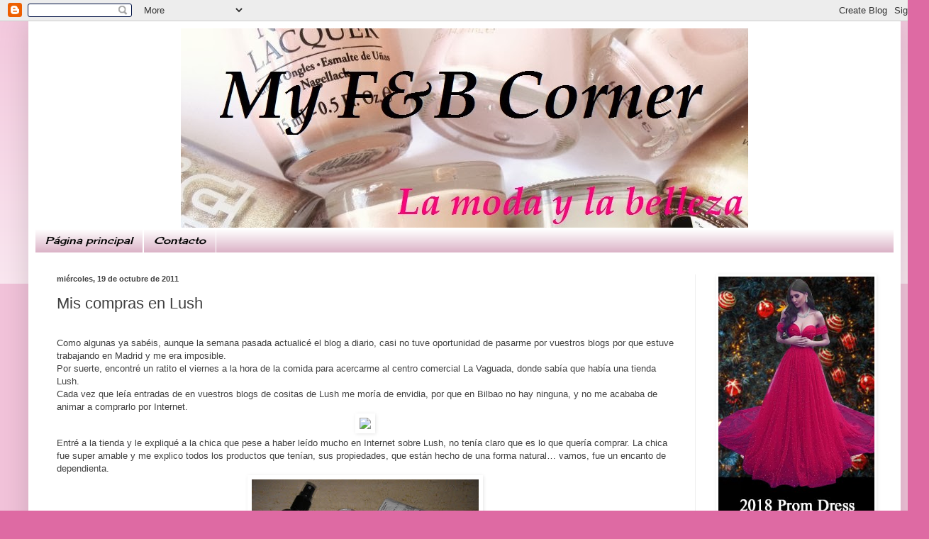

--- FILE ---
content_type: text/html; charset=UTF-8
request_url: https://lamodaylabelleza.blogspot.com/2011/10/mis-compras-en-lush.html
body_size: 26616
content:
<!DOCTYPE html>
<html class='v2' dir='ltr' xmlns='http://www.w3.org/1999/xhtml' xmlns:b='http://www.google.com/2005/gml/b' xmlns:data='http://www.google.com/2005/gml/data' xmlns:expr='http://www.google.com/2005/gml/expr'>
<head>
<link href='https://www.blogger.com/static/v1/widgets/335934321-css_bundle_v2.css' rel='stylesheet' type='text/css'/>
<meta content='width=1100' name='viewport'/>
<meta content='text/html; charset=UTF-8' http-equiv='Content-Type'/>
<meta content='blogger' name='generator'/>
<link href='https://lamodaylabelleza.blogspot.com/favicon.ico' rel='icon' type='image/x-icon'/>
<link href='http://lamodaylabelleza.blogspot.com/2011/10/mis-compras-en-lush.html' rel='canonical'/>
<link rel="alternate" type="application/atom+xml" title="My FB Corner / La moda y la belleza - Atom" href="https://lamodaylabelleza.blogspot.com/feeds/posts/default" />
<link rel="alternate" type="application/rss+xml" title="My FB Corner / La moda y la belleza - RSS" href="https://lamodaylabelleza.blogspot.com/feeds/posts/default?alt=rss" />
<link rel="service.post" type="application/atom+xml" title="My FB Corner / La moda y la belleza - Atom" href="https://www.blogger.com/feeds/985244325478508042/posts/default" />

<link rel="alternate" type="application/atom+xml" title="My FB Corner / La moda y la belleza - Atom" href="https://lamodaylabelleza.blogspot.com/feeds/5110615757682944704/comments/default" />
<!--Can't find substitution for tag [blog.ieCssRetrofitLinks]-->
<link href='http://www.enlavaguada.com/W/cms_sites/SITE_10211/images10211/Tienda/tienda_lush_img.jpg' rel='image_src'/>
<meta content='http://lamodaylabelleza.blogspot.com/2011/10/mis-compras-en-lush.html' property='og:url'/>
<meta content='Mis compras en Lush' property='og:title'/>
<meta content='  Como algunas ya sabéis, aunque la semana pasada actualicé el blog a diario, casi no tuve oportunidad de pasarme por vuestros blogs por que...' property='og:description'/>
<meta content='https://lh3.googleusercontent.com/blogger_img_proxy/AEn0k_tdn1jbP7gaDKFBzVfPqJtnnLT3TzlLEiTwgiV6nguYZucZn72CXvGMXXdP9xuL-nGpHsU3623znJ-SXtIOJ0sHiDm73UJaqf9DOoqoYm8fkHmahsezB6o8pW73jZKNr4pG_2CexvaDRc39aGwHoqKtmRO2OPMLQ1UOZA=w1200-h630-p-k-no-nu' property='og:image'/>
<title>My FB Corner / La moda y la belleza: Mis compras en Lush</title>
<style type='text/css'>@font-face{font-family:'Cherry Cream Soda';font-style:normal;font-weight:400;font-display:swap;src:url(//fonts.gstatic.com/s/cherrycreamsoda/v21/UMBIrOxBrW6w2FFyi9paG0fdVdRciQd9A98ZD47H.woff2)format('woff2');unicode-range:U+0000-00FF,U+0131,U+0152-0153,U+02BB-02BC,U+02C6,U+02DA,U+02DC,U+0304,U+0308,U+0329,U+2000-206F,U+20AC,U+2122,U+2191,U+2193,U+2212,U+2215,U+FEFF,U+FFFD;}@font-face{font-family:'Covered By Your Grace';font-style:normal;font-weight:400;font-display:swap;src:url(//fonts.gstatic.com/s/coveredbyyourgrace/v17/QGYwz-AZahWOJJI9kykWW9mD6opopoqXSOSEHwgsiaXVIxnL.woff2)format('woff2');unicode-range:U+0100-02BA,U+02BD-02C5,U+02C7-02CC,U+02CE-02D7,U+02DD-02FF,U+0304,U+0308,U+0329,U+1D00-1DBF,U+1E00-1E9F,U+1EF2-1EFF,U+2020,U+20A0-20AB,U+20AD-20C0,U+2113,U+2C60-2C7F,U+A720-A7FF;}@font-face{font-family:'Covered By Your Grace';font-style:normal;font-weight:400;font-display:swap;src:url(//fonts.gstatic.com/s/coveredbyyourgrace/v17/QGYwz-AZahWOJJI9kykWW9mD6opopoqXSOSEEQgsiaXVIw.woff2)format('woff2');unicode-range:U+0000-00FF,U+0131,U+0152-0153,U+02BB-02BC,U+02C6,U+02DA,U+02DC,U+0304,U+0308,U+0329,U+2000-206F,U+20AC,U+2122,U+2191,U+2193,U+2212,U+2215,U+FEFF,U+FFFD;}</style>
<style id='page-skin-1' type='text/css'><!--
/*
-----------------------------------------------
Blogger Template Style
Name:     Simple
Designer: Blogger
URL:      www.blogger.com
----------------------------------------------- */
/* Content
----------------------------------------------- */
body {
font: normal normal 12px Arial, Tahoma, Helvetica, FreeSans, sans-serif;
color: #404040;
background: #de6aa3 none repeat scroll top left;
padding: 0 40px 40px 40px;
}
html body .region-inner {
min-width: 0;
max-width: 100%;
width: auto;
}
h2 {
font-size: 22px;
}
a:link {
text-decoration:none;
color: #226bc5;
}
a:visited {
text-decoration:none;
color: #6fa8dc;
}
a:hover {
text-decoration:underline;
color: #6aa2de;
}
.body-fauxcolumn-outer .fauxcolumn-inner {
background: transparent url(//www.blogblog.com/1kt/simple/body_gradient_tile_light.png) repeat scroll top left;
_background-image: none;
}
.body-fauxcolumn-outer .cap-top {
position: absolute;
z-index: 1;
height: 400px;
width: 100%;
}
.body-fauxcolumn-outer .cap-top .cap-left {
width: 100%;
background: transparent url(//www.blogblog.com/1kt/simple/gradients_light.png) repeat-x scroll top left;
_background-image: none;
}
.content-outer {
-moz-box-shadow: 0 0 40px rgba(0, 0, 0, .15);
-webkit-box-shadow: 0 0 5px rgba(0, 0, 0, .15);
-goog-ms-box-shadow: 0 0 10px #333333;
box-shadow: 0 0 40px rgba(0, 0, 0, .15);
margin-bottom: 1px;
}
.content-inner {
padding: 10px 10px;
}
.content-inner {
background-color: #ffffff;
}
/* Header
----------------------------------------------- */
.header-outer {
background: transparent none repeat-x scroll 0 -400px;
_background-image: none;
}
.Header h1 {
font: normal normal 70px Covered By Your Grace;
color: #c3357f;
text-shadow: -1px -1px 1px rgba(0, 0, 0, .2);
}
.Header h1 a {
color: #c3357f;
}
.Header .description {
font-size: 140%;
color: #7c7c7c;
}
.header-inner .Header .titlewrapper {
padding: 22px 30px;
}
.header-inner .Header .descriptionwrapper {
padding: 0 30px;
}
/* Tabs
----------------------------------------------- */
.tabs-inner .section:first-child {
border-top: 1px solid #ffffff;
}
.tabs-inner .section:first-child ul {
margin-top: -1px;
border-top: 1px solid #ffffff;
border-left: 0 solid #ffffff;
border-right: 0 solid #ffffff;
}
.tabs-inner .widget ul {
background: #d5a6bd url(//www.blogblog.com/1kt/simple/gradients_light.png) repeat-x scroll 0 -800px;
_background-image: none;
border-bottom: 1px solid #ffffff;
margin-top: 0;
margin-left: -30px;
margin-right: -30px;
}
.tabs-inner .widget li a {
display: inline-block;
padding: .6em 1em;
font: italic normal 14px Cherry Cream Soda;
color: #000000;
border-left: 1px solid #ffffff;
border-right: 1px solid #ffffff;
}
.tabs-inner .widget li:first-child a {
border-left: none;
}
.tabs-inner .widget li.selected a, .tabs-inner .widget li a:hover {
color: #000000;
background-color: #d5a6bd;
text-decoration: none;
}
/* Columns
----------------------------------------------- */
.main-outer {
border-top: 0 solid #efefef;
}
.fauxcolumn-left-outer .fauxcolumn-inner {
border-right: 1px solid #efefef;
}
.fauxcolumn-right-outer .fauxcolumn-inner {
border-left: 1px solid #efefef;
}
/* Headings
----------------------------------------------- */
div.widget > h2,
div.widget h2.title {
margin: 0 0 1em 0;
font: normal bold 11px Arial, Tahoma, Helvetica, FreeSans, sans-serif;
color: #000000;
}
/* Widgets
----------------------------------------------- */
.widget .zippy {
color: #9c9c9c;
text-shadow: 2px 2px 1px rgba(0, 0, 0, .1);
}
.widget .popular-posts ul {
list-style: none;
}
/* Posts
----------------------------------------------- */
h2.date-header {
font: normal bold 11px Arial, Tahoma, Helvetica, FreeSans, sans-serif;
}
.date-header span {
background-color: transparent;
color: #404040;
padding: inherit;
letter-spacing: inherit;
margin: inherit;
}
.main-inner {
padding-top: 30px;
padding-bottom: 30px;
}
.main-inner .column-center-inner {
padding: 0 15px;
}
.main-inner .column-center-inner .section {
margin: 0 15px;
}
.post {
margin: 0 0 25px 0;
}
h3.post-title, .comments h4 {
font: normal normal 22px Arial, Tahoma, Helvetica, FreeSans, sans-serif;
margin: .75em 0 0;
}
.post-body {
font-size: 110%;
line-height: 1.4;
position: relative;
}
.post-body img, .post-body .tr-caption-container, .Profile img, .Image img,
.BlogList .item-thumbnail img {
padding: 2px;
background: transparent;
border: 1px solid transparent;
-moz-box-shadow: 1px 1px 5px rgba(0, 0, 0, .1);
-webkit-box-shadow: 1px 1px 5px rgba(0, 0, 0, .1);
box-shadow: 1px 1px 5px rgba(0, 0, 0, .1);
}
.post-body img, .post-body .tr-caption-container {
padding: 5px;
}
.post-body .tr-caption-container {
color: #000000;
}
.post-body .tr-caption-container img {
padding: 0;
background: transparent;
border: none;
-moz-box-shadow: 0 0 0 rgba(0, 0, 0, .1);
-webkit-box-shadow: 0 0 0 rgba(0, 0, 0, .1);
box-shadow: 0 0 0 rgba(0, 0, 0, .1);
}
.post-header {
margin: 0 0 1.5em;
line-height: 1.6;
font-size: 90%;
}
.post-footer {
margin: 20px -2px 0;
padding: 5px 10px;
color: #6c6c6c;
background-color: #fafafa;
border-bottom: 1px solid #efefef;
line-height: 1.6;
font-size: 90%;
}
#comments .comment-author {
padding-top: 1.5em;
border-top: 1px solid #efefef;
background-position: 0 1.5em;
}
#comments .comment-author:first-child {
padding-top: 0;
border-top: none;
}
.avatar-image-container {
margin: .2em 0 0;
}
#comments .avatar-image-container img {
border: 1px solid transparent;
}
/* Comments
----------------------------------------------- */
.comments .comments-content .icon.blog-author {
background-repeat: no-repeat;
background-image: url([data-uri]);
}
.comments .comments-content .loadmore a {
border-top: 1px solid #9c9c9c;
border-bottom: 1px solid #9c9c9c;
}
.comments .comment-thread.inline-thread {
background-color: #fafafa;
}
.comments .continue {
border-top: 2px solid #9c9c9c;
}
/* Accents
---------------------------------------------- */
.section-columns td.columns-cell {
border-left: 1px solid #efefef;
}
.blog-pager {
background: transparent none no-repeat scroll top center;
}
.blog-pager-older-link, .home-link,
.blog-pager-newer-link {
background-color: #ffffff;
padding: 5px;
}
.footer-outer {
border-top: 0 dashed #bbbbbb;
}
/* Mobile
----------------------------------------------- */
body.mobile  {
background-size: auto;
}
.mobile .body-fauxcolumn-outer {
background: transparent none repeat scroll top left;
}
.mobile .body-fauxcolumn-outer .cap-top {
background-size: 100% auto;
}
.mobile .content-outer {
-webkit-box-shadow: 0 0 3px rgba(0, 0, 0, .15);
box-shadow: 0 0 3px rgba(0, 0, 0, .15);
}
.mobile .tabs-inner .widget ul {
margin-left: 0;
margin-right: 0;
}
.mobile .post {
margin: 0;
}
.mobile .main-inner .column-center-inner .section {
margin: 0;
}
.mobile .date-header span {
padding: 0.1em 10px;
margin: 0 -10px;
}
.mobile h3.post-title {
margin: 0;
}
.mobile .blog-pager {
background: transparent none no-repeat scroll top center;
}
.mobile .footer-outer {
border-top: none;
}
.mobile .main-inner, .mobile .footer-inner {
background-color: #ffffff;
}
.mobile-index-contents {
color: #404040;
}
.mobile-link-button {
background-color: #226bc5;
}
.mobile-link-button a:link, .mobile-link-button a:visited {
color: #ffffff;
}
.mobile .tabs-inner .section:first-child {
border-top: none;
}
.mobile .tabs-inner .PageList .widget-content {
background-color: #d5a6bd;
color: #000000;
border-top: 1px solid #ffffff;
border-bottom: 1px solid #ffffff;
}
.mobile .tabs-inner .PageList .widget-content .pagelist-arrow {
border-left: 1px solid #ffffff;
}
.header .widget {
text-align:center;}
.header img {margin:0 auto;}
--></style>
<style id='template-skin-1' type='text/css'><!--
body {
min-width: 1230px;
}
.content-outer, .content-fauxcolumn-outer, .region-inner {
min-width: 1230px;
max-width: 1230px;
_width: 1230px;
}
.main-inner .columns {
padding-left: 0px;
padding-right: 280px;
}
.main-inner .fauxcolumn-center-outer {
left: 0px;
right: 280px;
/* IE6 does not respect left and right together */
_width: expression(this.parentNode.offsetWidth -
parseInt("0px") -
parseInt("280px") + 'px');
}
.main-inner .fauxcolumn-left-outer {
width: 0px;
}
.main-inner .fauxcolumn-right-outer {
width: 280px;
}
.main-inner .column-left-outer {
width: 0px;
right: 100%;
margin-left: -0px;
}
.main-inner .column-right-outer {
width: 280px;
margin-right: -280px;
}
#layout {
min-width: 0;
}
#layout .content-outer {
min-width: 0;
width: 800px;
}
#layout .region-inner {
min-width: 0;
width: auto;
}
--></style>
<meta content='m8iK77gCSfMXW1LbS01zQoeR903M7A' data-verify='4sponsor'/>
<link href='https://www.blogger.com/dyn-css/authorization.css?targetBlogID=985244325478508042&amp;zx=5e04c4ac-e08f-48b3-b4dc-0426a162832a' media='none' onload='if(media!=&#39;all&#39;)media=&#39;all&#39;' rel='stylesheet'/><noscript><link href='https://www.blogger.com/dyn-css/authorization.css?targetBlogID=985244325478508042&amp;zx=5e04c4ac-e08f-48b3-b4dc-0426a162832a' rel='stylesheet'/></noscript>
<meta name='google-adsense-platform-account' content='ca-host-pub-1556223355139109'/>
<meta name='google-adsense-platform-domain' content='blogspot.com'/>

<!-- data-ad-client=ca-pub-4674423510433151 -->

</head>
<body class='loading variant-pale'>
<div class='navbar section' id='navbar'><div class='widget Navbar' data-version='1' id='Navbar1'><script type="text/javascript">
    function setAttributeOnload(object, attribute, val) {
      if(window.addEventListener) {
        window.addEventListener('load',
          function(){ object[attribute] = val; }, false);
      } else {
        window.attachEvent('onload', function(){ object[attribute] = val; });
      }
    }
  </script>
<div id="navbar-iframe-container"></div>
<script type="text/javascript" src="https://apis.google.com/js/platform.js"></script>
<script type="text/javascript">
      gapi.load("gapi.iframes:gapi.iframes.style.bubble", function() {
        if (gapi.iframes && gapi.iframes.getContext) {
          gapi.iframes.getContext().openChild({
              url: 'https://www.blogger.com/navbar/985244325478508042?po\x3d5110615757682944704\x26origin\x3dhttps://lamodaylabelleza.blogspot.com',
              where: document.getElementById("navbar-iframe-container"),
              id: "navbar-iframe"
          });
        }
      });
    </script><script type="text/javascript">
(function() {
var script = document.createElement('script');
script.type = 'text/javascript';
script.src = '//pagead2.googlesyndication.com/pagead/js/google_top_exp.js';
var head = document.getElementsByTagName('head')[0];
if (head) {
head.appendChild(script);
}})();
</script>
</div></div>
<div class='body-fauxcolumns'>
<div class='fauxcolumn-outer body-fauxcolumn-outer'>
<div class='cap-top'>
<div class='cap-left'></div>
<div class='cap-right'></div>
</div>
<div class='fauxborder-left'>
<div class='fauxborder-right'></div>
<div class='fauxcolumn-inner'>
</div>
</div>
<div class='cap-bottom'>
<div class='cap-left'></div>
<div class='cap-right'></div>
</div>
</div>
</div>
<div class='content'>
<div class='content-fauxcolumns'>
<div class='fauxcolumn-outer content-fauxcolumn-outer'>
<div class='cap-top'>
<div class='cap-left'></div>
<div class='cap-right'></div>
</div>
<div class='fauxborder-left'>
<div class='fauxborder-right'></div>
<div class='fauxcolumn-inner'>
</div>
</div>
<div class='cap-bottom'>
<div class='cap-left'></div>
<div class='cap-right'></div>
</div>
</div>
</div>
<div class='content-outer'>
<div class='content-cap-top cap-top'>
<div class='cap-left'></div>
<div class='cap-right'></div>
</div>
<div class='fauxborder-left content-fauxborder-left'>
<div class='fauxborder-right content-fauxborder-right'></div>
<div class='content-inner'>
<header>
<div class='header-outer'>
<div class='header-cap-top cap-top'>
<div class='cap-left'></div>
<div class='cap-right'></div>
</div>
<div class='fauxborder-left header-fauxborder-left'>
<div class='fauxborder-right header-fauxborder-right'></div>
<div class='region-inner header-inner'>
<div class='header section' id='header'><div class='widget Header' data-version='1' id='Header1'>
<div id='header-inner'>
<a href='https://lamodaylabelleza.blogspot.com/' style='display: block'>
<img alt='My FB Corner / La moda y la belleza' height='281px; ' id='Header1_headerimg' src='https://blogger.googleusercontent.com/img/b/R29vZ2xl/AVvXsEjTesYGGM7H35elmYtA5wiJW37-PRLie_wSe60rN-nWTAp3xZC_bOhW1NTzemr-IhQe6K-aDF5YZsaCnqmWbp-TBUB6L0n2G0M1WcG8n3q8RSs-hTMnw9P2V_w76ZUD-ClxCio_7PT0B5Q/s1600/IMG_2492.JPG' style='display: block' width='800px; '/>
</a>
</div>
</div></div>
</div>
</div>
<div class='header-cap-bottom cap-bottom'>
<div class='cap-left'></div>
<div class='cap-right'></div>
</div>
</div>
</header>
<div class='tabs-outer'>
<div class='tabs-cap-top cap-top'>
<div class='cap-left'></div>
<div class='cap-right'></div>
</div>
<div class='fauxborder-left tabs-fauxborder-left'>
<div class='fauxborder-right tabs-fauxborder-right'></div>
<div class='region-inner tabs-inner'>
<div class='tabs section' id='crosscol'><div class='widget PageList' data-version='1' id='PageList1'>
<h2>Páginas</h2>
<div class='widget-content'>
<ul>
<li>
<a href='https://lamodaylabelleza.blogspot.com/'>Página principal</a>
</li>
<li>
<a href='https://lamodaylabelleza.blogspot.com/p/contacto.html'>Contacto</a>
</li>
</ul>
<div class='clear'></div>
</div>
</div></div>
<div class='tabs no-items section' id='crosscol-overflow'></div>
</div>
</div>
<div class='tabs-cap-bottom cap-bottom'>
<div class='cap-left'></div>
<div class='cap-right'></div>
</div>
</div>
<div class='main-outer'>
<div class='main-cap-top cap-top'>
<div class='cap-left'></div>
<div class='cap-right'></div>
</div>
<div class='fauxborder-left main-fauxborder-left'>
<div class='fauxborder-right main-fauxborder-right'></div>
<div class='region-inner main-inner'>
<div class='columns fauxcolumns'>
<div class='fauxcolumn-outer fauxcolumn-center-outer'>
<div class='cap-top'>
<div class='cap-left'></div>
<div class='cap-right'></div>
</div>
<div class='fauxborder-left'>
<div class='fauxborder-right'></div>
<div class='fauxcolumn-inner'>
</div>
</div>
<div class='cap-bottom'>
<div class='cap-left'></div>
<div class='cap-right'></div>
</div>
</div>
<div class='fauxcolumn-outer fauxcolumn-left-outer'>
<div class='cap-top'>
<div class='cap-left'></div>
<div class='cap-right'></div>
</div>
<div class='fauxborder-left'>
<div class='fauxborder-right'></div>
<div class='fauxcolumn-inner'>
</div>
</div>
<div class='cap-bottom'>
<div class='cap-left'></div>
<div class='cap-right'></div>
</div>
</div>
<div class='fauxcolumn-outer fauxcolumn-right-outer'>
<div class='cap-top'>
<div class='cap-left'></div>
<div class='cap-right'></div>
</div>
<div class='fauxborder-left'>
<div class='fauxborder-right'></div>
<div class='fauxcolumn-inner'>
</div>
</div>
<div class='cap-bottom'>
<div class='cap-left'></div>
<div class='cap-right'></div>
</div>
</div>
<!-- corrects IE6 width calculation -->
<div class='columns-inner'>
<div class='column-center-outer'>
<div class='column-center-inner'>
<div class='main section' id='main'><div class='widget Blog' data-version='1' id='Blog1'>
<div class='blog-posts hfeed'>

          <div class="date-outer">
        
<h2 class='date-header'><span>miércoles, 19 de octubre de 2011</span></h2>

          <div class="date-posts">
        
<div class='post-outer'>
<div class='post hentry' itemprop='blogPost' itemscope='itemscope' itemtype='http://schema.org/BlogPosting'>
<meta content='http://www.enlavaguada.com/W/cms_sites/SITE_10211/images10211/Tienda/tienda_lush_img.jpg' itemprop='image_url'/>
<meta content='985244325478508042' itemprop='blogId'/>
<meta content='5110615757682944704' itemprop='postId'/>
<a name='5110615757682944704'></a>
<h3 class='post-title entry-title' itemprop='name'>
Mis compras en Lush
</h3>
<div class='post-header'>
<div class='post-header-line-1'></div>
</div>
<div class='post-body entry-content' id='post-body-5110615757682944704' itemprop='description articleBody'>
<br />
<div class="MsoNormal">
<span class="Apple-style-span" style="font-family: Arial, Helvetica, sans-serif;">Como algunas ya sabéis, aunque la semana pasada actualicé
el blog a diario, casi no tuve oportunidad de pasarme por vuestros blogs por
que estuve trabajando en Madrid y me era imposible.</span></div>
<div class="MsoNormal">
<span lang="ES"><span class="Apple-style-span" style="font-family: Arial, Helvetica, sans-serif;">Por suerte, encontré un ratito el viernes a la hora de la
comida para acercarme al centro comercial La Vaguada, donde sabía que había una
tienda Lush.<o:p></o:p></span></span></div>
<div class="MsoNormal">
<span lang="ES"><span class="Apple-style-span" style="font-family: Arial, Helvetica, sans-serif;">Cada vez que leía entradas de en vuestros blogs de
cositas de Lush me moría de envidia, por que en Bilbao no hay ninguna, y no me
acababa de animar a comprarlo por Internet.<o:p></o:p></span></span></div>
<div class="separator" style="clear: both; text-align: center;">
<a href="http://www.enlavaguada.com/W/cms_sites/SITE_10211/images10211/Tienda/tienda_lush_img.jpg" imageanchor="1" style="margin-left: 1em; margin-right: 1em;"><img border="0" src="https://lh3.googleusercontent.com/blogger_img_proxy/AEn0k_tdn1jbP7gaDKFBzVfPqJtnnLT3TzlLEiTwgiV6nguYZucZn72CXvGMXXdP9xuL-nGpHsU3623znJ-SXtIOJ0sHiDm73UJaqf9DOoqoYm8fkHmahsezB6o8pW73jZKNr4pG_2CexvaDRc39aGwHoqKtmRO2OPMLQ1UOZA=s0-d"></a></div>
<div class="MsoNormal">
<span class="Apple-style-span" style="font-family: Arial, Helvetica, sans-serif;">Entré a la tienda y le expliqué a la chica que pese a
haber leído mucho en Internet sobre Lush, no tenía claro que es lo que quería
comprar. La chica fue super amable y me explico todos los productos que tenían,
sus propiedades, que están hecho de una forma natural&#8230; vamos, fue un encanto de
dependienta.</span></div>
<div class="separator" style="clear: both; text-align: center;">
<a href="https://blogger.googleusercontent.com/img/b/R29vZ2xl/AVvXsEjW4Q1O7QjwFGvXEanluIXJSFRRxPsPoNXaW302vKyWO8gcQG_V1A1rAqRdIMGubVqDlCI0duiLWWgYcjxCHDPkVXfHkTIfwVRHxBKV0SyaWWdh_6OJN7pO2QvrzMRK4ZllyazYgiHUqR1t/s1600/IMAG1303.jpg" imageanchor="1" style="margin-left: 1em; margin-right: 1em;"><img border="0" height="260" src="https://blogger.googleusercontent.com/img/b/R29vZ2xl/AVvXsEjW4Q1O7QjwFGvXEanluIXJSFRRxPsPoNXaW302vKyWO8gcQG_V1A1rAqRdIMGubVqDlCI0duiLWWgYcjxCHDPkVXfHkTIfwVRHxBKV0SyaWWdh_6OJN7pO2QvrzMRK4ZllyazYgiHUqR1t/s320/IMAG1303.jpg" width="320" /></a></div>
<div class="MsoNormal">
<span class="Apple-style-span" style="font-family: Arial, Helvetica, sans-serif;">Después de esta un rato toqueteando, oliendo y probando
productos, me decidí por lo siguiente:</span></div>
<div class="MsoNormal">
<span lang="ES"><span class="Apple-style-span" style="font-family: Arial, Helvetica, sans-serif;">Champú sólido Como Nuevo &#8211; 7,6&#8364;<o:p></o:p></span></span></div>
<div class="MsoNormal">
<span class="Apple-style-span" style="font-family: Arial, Helvetica, sans-serif;">Es un champú estupendo para esta época donde se nos cae tanto el pelo.</span></div>
<div class="separator" style="clear: both; text-align: center;">
<a href="https://blogger.googleusercontent.com/img/b/R29vZ2xl/AVvXsEh_eC3FpsmTHqPX4-3nEQFdkBmuNRfWq5XRgHfTZfdidrtpvcxXuLE1BM8zCB4RgiNba7tsPdi_dFjay37ZgrSsXRMTupzCCrYKjRvk7OslNXoFdF1RwE97hhi9f-UEdE4KwIv8MSCK0Cl7/s1600/IMAG1304.jpg" imageanchor="1" style="margin-left: 1em; margin-right: 1em;"><img border="0" height="311" src="https://blogger.googleusercontent.com/img/b/R29vZ2xl/AVvXsEh_eC3FpsmTHqPX4-3nEQFdkBmuNRfWq5XRgHfTZfdidrtpvcxXuLE1BM8zCB4RgiNba7tsPdi_dFjay37ZgrSsXRMTupzCCrYKjRvk7OslNXoFdF1RwE97hhi9f-UEdE4KwIv8MSCK0Cl7/s320/IMAG1304.jpg" width="320" /></a></div>
<div class="MsoNormal">
<span class="Apple-style-span" style="font-family: Arial, Helvetica, sans-serif;">Champú sólido El Fairy &#8211; 7,6&#8364;</span></div>
<div class="MsoNormal">
<span class="Apple-style-span" style="font-family: Arial, Helvetica, sans-serif;">Champú para cabellos grasos</span></div>
<div class="separator" style="clear: both; text-align: center;">
<a href="https://blogger.googleusercontent.com/img/b/R29vZ2xl/AVvXsEhWij6N0_YnLwX3LMnIcw_RClhNHbdzPjVib-Pc1i430XgoT1ILG2b-evZUxd1AXL49jxyOXG8-E-fEVuRfcIoeYnb5eywkmwrk4aBTMQsILrM5Cnjfnx_8VS6fmk59cixeus5QszTI7Oj4/s1600/IMAG1308.jpg" imageanchor="1" style="margin-left: 1em; margin-right: 1em;"><img border="0" height="291" src="https://blogger.googleusercontent.com/img/b/R29vZ2xl/AVvXsEhWij6N0_YnLwX3LMnIcw_RClhNHbdzPjVib-Pc1i430XgoT1ILG2b-evZUxd1AXL49jxyOXG8-E-fEVuRfcIoeYnb5eywkmwrk4aBTMQsILrM5Cnjfnx_8VS6fmk59cixeus5QszTI7Oj4/s320/IMAG1308.jpg" width="320" /></a></div>
<div class="MsoNormal">
<span class="Apple-style-span" style="font-family: Arial, Helvetica, sans-serif;">Lata de champú (Gratis por la compra de dos champús)</span></div>
<div class="separator" style="clear: both; text-align: center;">
<a href="https://blogger.googleusercontent.com/img/b/R29vZ2xl/AVvXsEjYIDZcTFfBn_xhCPOkGnX_WuDdNGbeqZGy13WJSNd5A3nbWoO8RZvsWzvss9rZ4KN1pdUZ-iq7SWwOeQdDO8MXWxGd8bYne4azPLalpSGQEkcS8nXJpRrSi7hNVrmL25604LLnew202OAo/s1600/IMAG1306.jpg" imageanchor="1" style="margin-left: 1em; margin-right: 1em;"><img border="0" src="https://blogger.googleusercontent.com/img/b/R29vZ2xl/AVvXsEjYIDZcTFfBn_xhCPOkGnX_WuDdNGbeqZGy13WJSNd5A3nbWoO8RZvsWzvss9rZ4KN1pdUZ-iq7SWwOeQdDO8MXWxGd8bYne4azPLalpSGQEkcS8nXJpRrSi7hNVrmL25604LLnew202OAo/s1600/IMAG1306.jpg" /></a></div>
<div class="MsoNormal">
<span class="Apple-style-span" style="font-family: Arial, Helvetica, sans-serif;">Jabón Karma 5,22&#8364; - 55&#8364;/kilo</span></div>
<div class="MsoNormal">
<span class="Apple-style-span" style="font-family: Arial, Helvetica, sans-serif;">Huele riquísimo!</span></div>
<div class="separator" style="clear: both; text-align: center;">
<a href="https://blogger.googleusercontent.com/img/b/R29vZ2xl/AVvXsEhBL9uqeDo04g_LTojmXRht30-OAXH0G7fhDlcZdWJ-UXRyRMbsTO2I1n5GhyMCVQU75pDktuSzi6VZA6DYx5UftkPfIoG9wNxY_TbJL_SEWker1eIVMVV0FLxxdsrzV85RsIv-MG_Ixupn/s1600/IMAG1314.jpg" imageanchor="1" style="margin-left: 1em; margin-right: 1em;"><img border="0" height="181" src="https://blogger.googleusercontent.com/img/b/R29vZ2xl/AVvXsEhBL9uqeDo04g_LTojmXRht30-OAXH0G7fhDlcZdWJ-UXRyRMbsTO2I1n5GhyMCVQU75pDktuSzi6VZA6DYx5UftkPfIoG9wNxY_TbJL_SEWker1eIVMVV0FLxxdsrzV85RsIv-MG_Ixupn/s320/IMAG1314.jpg" width="320" /></a></div>
<div class="MsoNormal">
<span class="Apple-style-span" style="font-family: Arial, Helvetica, sans-serif;">Tónico facial Tea Tree Water &#8211; 5,2&#8364; - 100 gramos</span></div>
<div class="separator" style="clear: both; text-align: center;">
<a href="https://blogger.googleusercontent.com/img/b/R29vZ2xl/AVvXsEhArQmJKaPj4nl7Kv-mNSrToMsGK6RcjpZWlef83lJe4_ye1G6wkN_ff5Fax6oMEqSXq8_rilqSqiXA782w-_0CNZ2gIiL0kJPVp-pLFaLSE4sg-VfshF1h1TpDOBLslAm7Pk9j03ygpoOj/s1600/IMAG1315.jpg" imageanchor="1" style="margin-left: 1em; margin-right: 1em;"><img border="0" height="320" src="https://blogger.googleusercontent.com/img/b/R29vZ2xl/AVvXsEhArQmJKaPj4nl7Kv-mNSrToMsGK6RcjpZWlef83lJe4_ye1G6wkN_ff5Fax6oMEqSXq8_rilqSqiXA782w-_0CNZ2gIiL0kJPVp-pLFaLSE4sg-VfshF1h1TpDOBLslAm7Pk9j03ygpoOj/s320/IMAG1315.jpg" width="156" /></a></div>
<div class="MsoNormal">
<span class="Apple-style-span" style="font-family: Arial, Helvetica, sans-serif;">Muestra de Vanishing Cream</span></div>
<div class="separator" style="clear: both; text-align: center;">
<a href="https://blogger.googleusercontent.com/img/b/R29vZ2xl/AVvXsEiVSkvp0U6OO690TuWZMjEFMeAP4UGKCwRO8ifrb-OkU1XgA4798mP3JBHVmu0tLe-LdtSCkXMaz0EvK3vGZfoy-kwKQNBjhG6CgpQlLY6eTuG6U07PuWxuS-ms98PQHNx3H7fzOTQvhKLP/s1600/IMAG1312.jpg" imageanchor="1" style="margin-left: 1em; margin-right: 1em;"><img border="0" height="288" src="https://blogger.googleusercontent.com/img/b/R29vZ2xl/AVvXsEiVSkvp0U6OO690TuWZMjEFMeAP4UGKCwRO8ifrb-OkU1XgA4798mP3JBHVmu0tLe-LdtSCkXMaz0EvK3vGZfoy-kwKQNBjhG6CgpQlLY6eTuG6U07PuWxuS-ms98PQHNx3H7fzOTQvhKLP/s320/IMAG1312.jpg" width="320" /></a></div>
<div class="MsoNormal">
<span lang="ES"><span class="Apple-style-span" style="font-family: Arial, Helvetica, sans-serif;">Tengo muchas ganas de empezar a probarlo todo. Os iré contando detalles de cada uno cuando lleve un tiempo probándolos.</span></span></div>
<div style='clear: both;'></div>
</div>
<div class='post-footer'>
<div class='post-footer-line post-footer-line-1'><span class='post-author vcard'>
Publicado por
<span class='fn' itemprop='author' itemscope='itemscope' itemtype='http://schema.org/Person'>
<meta content='https://www.blogger.com/profile/15800226127048464712' itemprop='url'/>
<a class='g-profile' href='https://www.blogger.com/profile/15800226127048464712' rel='author' title='author profile'>
<span itemprop='name'>My FB Corner</span>
</a>
</span>
</span>
<span class='post-timestamp'>
en
<meta content='http://lamodaylabelleza.blogspot.com/2011/10/mis-compras-en-lush.html' itemprop='url'/>
<a class='timestamp-link' href='https://lamodaylabelleza.blogspot.com/2011/10/mis-compras-en-lush.html' rel='bookmark' title='permanent link'><abbr class='published' itemprop='datePublished' title='2011-10-19T08:33:00+02:00'>8:33</abbr></a>
</span>
<span class='post-comment-link'>
</span>
<span class='post-icons'>
<span class='item-control blog-admin pid-758540048'>
<a href='https://www.blogger.com/post-edit.g?blogID=985244325478508042&postID=5110615757682944704&from=pencil' title='Editar entrada'>
<img alt='' class='icon-action' height='18' src='https://resources.blogblog.com/img/icon18_edit_allbkg.gif' width='18'/>
</a>
</span>
</span>
<div class='post-share-buttons goog-inline-block'>
<a class='goog-inline-block share-button sb-email' href='https://www.blogger.com/share-post.g?blogID=985244325478508042&postID=5110615757682944704&target=email' target='_blank' title='Enviar por correo electrónico'><span class='share-button-link-text'>Enviar por correo electrónico</span></a><a class='goog-inline-block share-button sb-blog' href='https://www.blogger.com/share-post.g?blogID=985244325478508042&postID=5110615757682944704&target=blog' onclick='window.open(this.href, "_blank", "height=270,width=475"); return false;' target='_blank' title='Escribe un blog'><span class='share-button-link-text'>Escribe un blog</span></a><a class='goog-inline-block share-button sb-twitter' href='https://www.blogger.com/share-post.g?blogID=985244325478508042&postID=5110615757682944704&target=twitter' target='_blank' title='Compartir en X'><span class='share-button-link-text'>Compartir en X</span></a><a class='goog-inline-block share-button sb-facebook' href='https://www.blogger.com/share-post.g?blogID=985244325478508042&postID=5110615757682944704&target=facebook' onclick='window.open(this.href, "_blank", "height=430,width=640"); return false;' target='_blank' title='Compartir con Facebook'><span class='share-button-link-text'>Compartir con Facebook</span></a><a class='goog-inline-block share-button sb-pinterest' href='https://www.blogger.com/share-post.g?blogID=985244325478508042&postID=5110615757682944704&target=pinterest' target='_blank' title='Compartir en Pinterest'><span class='share-button-link-text'>Compartir en Pinterest</span></a>
</div>
</div>
<div class='post-footer-line post-footer-line-2'><span class='post-labels'>
Etiquetas:
<a href='https://lamodaylabelleza.blogspot.com/search/label/belleza' rel='tag'>belleza</a>,
<a href='https://lamodaylabelleza.blogspot.com/search/label/lush' rel='tag'>lush</a>
</span>
</div>
<div class='post-footer-line post-footer-line-3'></div>
</div>
</div>
<div class='comments' id='comments'>
<a name='comments'></a>
<h4>24 comentarios:</h4>
<div class='comments-content'>
<script async='async' src='' type='text/javascript'></script>
<script type='text/javascript'>
    (function() {
      var items = null;
      var msgs = null;
      var config = {};

// <![CDATA[
      var cursor = null;
      if (items && items.length > 0) {
        cursor = parseInt(items[items.length - 1].timestamp) + 1;
      }

      var bodyFromEntry = function(entry) {
        var text = (entry &&
                    ((entry.content && entry.content.$t) ||
                     (entry.summary && entry.summary.$t))) ||
            '';
        if (entry && entry.gd$extendedProperty) {
          for (var k in entry.gd$extendedProperty) {
            if (entry.gd$extendedProperty[k].name == 'blogger.contentRemoved') {
              return '<span class="deleted-comment">' + text + '</span>';
            }
          }
        }
        return text;
      }

      var parse = function(data) {
        cursor = null;
        var comments = [];
        if (data && data.feed && data.feed.entry) {
          for (var i = 0, entry; entry = data.feed.entry[i]; i++) {
            var comment = {};
            // comment ID, parsed out of the original id format
            var id = /blog-(\d+).post-(\d+)/.exec(entry.id.$t);
            comment.id = id ? id[2] : null;
            comment.body = bodyFromEntry(entry);
            comment.timestamp = Date.parse(entry.published.$t) + '';
            if (entry.author && entry.author.constructor === Array) {
              var auth = entry.author[0];
              if (auth) {
                comment.author = {
                  name: (auth.name ? auth.name.$t : undefined),
                  profileUrl: (auth.uri ? auth.uri.$t : undefined),
                  avatarUrl: (auth.gd$image ? auth.gd$image.src : undefined)
                };
              }
            }
            if (entry.link) {
              if (entry.link[2]) {
                comment.link = comment.permalink = entry.link[2].href;
              }
              if (entry.link[3]) {
                var pid = /.*comments\/default\/(\d+)\?.*/.exec(entry.link[3].href);
                if (pid && pid[1]) {
                  comment.parentId = pid[1];
                }
              }
            }
            comment.deleteclass = 'item-control blog-admin';
            if (entry.gd$extendedProperty) {
              for (var k in entry.gd$extendedProperty) {
                if (entry.gd$extendedProperty[k].name == 'blogger.itemClass') {
                  comment.deleteclass += ' ' + entry.gd$extendedProperty[k].value;
                } else if (entry.gd$extendedProperty[k].name == 'blogger.displayTime') {
                  comment.displayTime = entry.gd$extendedProperty[k].value;
                }
              }
            }
            comments.push(comment);
          }
        }
        return comments;
      };

      var paginator = function(callback) {
        if (hasMore()) {
          var url = config.feed + '?alt=json&v=2&orderby=published&reverse=false&max-results=50';
          if (cursor) {
            url += '&published-min=' + new Date(cursor).toISOString();
          }
          window.bloggercomments = function(data) {
            var parsed = parse(data);
            cursor = parsed.length < 50 ? null
                : parseInt(parsed[parsed.length - 1].timestamp) + 1
            callback(parsed);
            window.bloggercomments = null;
          }
          url += '&callback=bloggercomments';
          var script = document.createElement('script');
          script.type = 'text/javascript';
          script.src = url;
          document.getElementsByTagName('head')[0].appendChild(script);
        }
      };
      var hasMore = function() {
        return !!cursor;
      };
      var getMeta = function(key, comment) {
        if ('iswriter' == key) {
          var matches = !!comment.author
              && comment.author.name == config.authorName
              && comment.author.profileUrl == config.authorUrl;
          return matches ? 'true' : '';
        } else if ('deletelink' == key) {
          return config.baseUri + '/comment/delete/'
               + config.blogId + '/' + comment.id;
        } else if ('deleteclass' == key) {
          return comment.deleteclass;
        }
        return '';
      };

      var replybox = null;
      var replyUrlParts = null;
      var replyParent = undefined;

      var onReply = function(commentId, domId) {
        if (replybox == null) {
          // lazily cache replybox, and adjust to suit this style:
          replybox = document.getElementById('comment-editor');
          if (replybox != null) {
            replybox.height = '250px';
            replybox.style.display = 'block';
            replyUrlParts = replybox.src.split('#');
          }
        }
        if (replybox && (commentId !== replyParent)) {
          replybox.src = '';
          document.getElementById(domId).insertBefore(replybox, null);
          replybox.src = replyUrlParts[0]
              + (commentId ? '&parentID=' + commentId : '')
              + '#' + replyUrlParts[1];
          replyParent = commentId;
        }
      };

      var hash = (window.location.hash || '#').substring(1);
      var startThread, targetComment;
      if (/^comment-form_/.test(hash)) {
        startThread = hash.substring('comment-form_'.length);
      } else if (/^c[0-9]+$/.test(hash)) {
        targetComment = hash.substring(1);
      }

      // Configure commenting API:
      var configJso = {
        'maxDepth': config.maxThreadDepth
      };
      var provider = {
        'id': config.postId,
        'data': items,
        'loadNext': paginator,
        'hasMore': hasMore,
        'getMeta': getMeta,
        'onReply': onReply,
        'rendered': true,
        'initComment': targetComment,
        'initReplyThread': startThread,
        'config': configJso,
        'messages': msgs
      };

      var render = function() {
        if (window.goog && window.goog.comments) {
          var holder = document.getElementById('comment-holder');
          window.goog.comments.render(holder, provider);
        }
      };

      // render now, or queue to render when library loads:
      if (window.goog && window.goog.comments) {
        render();
      } else {
        window.goog = window.goog || {};
        window.goog.comments = window.goog.comments || {};
        window.goog.comments.loadQueue = window.goog.comments.loadQueue || [];
        window.goog.comments.loadQueue.push(render);
      }
    })();
// ]]>
  </script>
<div id='comment-holder'>
<div class="comment-thread toplevel-thread"><ol id="top-ra"><li class="comment" id="c4456041754042402786"><div class="avatar-image-container"><img src="//blogger.googleusercontent.com/img/b/R29vZ2xl/AVvXsEhLX9oqiybLheAjJYiF8-VzrWFeqHSTYKBPQQvO-mjk6WbNtyK3P82J7I1xaBGyMexcnZeO4LP9DrS9B4NK7_uTPVaRRsJc9ps7NlRmAu4MuZ6f6IZTzVpuEh5te2h6SHs/s45-c/C%C3%B3mo-comprar-zapatos-de-tac%C3%B3n1.jpg" alt=""/></div><div class="comment-block"><div class="comment-header"><cite class="user"><a href="https://www.blogger.com/profile/04531458722431254004" rel="nofollow">&quot;MAQUILLANDOsinTACONES&quot;</a></cite><span class="icon user "></span><span class="datetime secondary-text"><a rel="nofollow" href="https://lamodaylabelleza.blogspot.com/2011/10/mis-compras-en-lush.html?showComment=1319009145667#c4456041754042402786">19 de octubre de 2011 a las 9:25</a></span></div><p class="comment-content">Me encantan tus compras, ya nos contaras que tal te va todo, sobre todo el champú para la caída!!<br><br>un besote!<br>http://maquillandosintacones.blogspot.com/</p><span class="comment-actions secondary-text"><a class="comment-reply" target="_self" data-comment-id="4456041754042402786">Responder</a><span class="item-control blog-admin blog-admin pid-578622262"><a target="_self" href="https://www.blogger.com/comment/delete/985244325478508042/4456041754042402786">Eliminar</a></span></span></div><div class="comment-replies"><div id="c4456041754042402786-rt" class="comment-thread inline-thread hidden"><span class="thread-toggle thread-expanded"><span class="thread-arrow"></span><span class="thread-count"><a target="_self">Respuestas</a></span></span><ol id="c4456041754042402786-ra" class="thread-chrome thread-expanded"><div></div><div id="c4456041754042402786-continue" class="continue"><a class="comment-reply" target="_self" data-comment-id="4456041754042402786">Responder</a></div></ol></div></div><div class="comment-replybox-single" id="c4456041754042402786-ce"></div></li><li class="comment" id="c613300186783199126"><div class="avatar-image-container"><img src="//blogger.googleusercontent.com/img/b/R29vZ2xl/AVvXsEhhIUf1RaBR218w2-AWoNr0Zb9Srt92hKkVLJ53o3pxh01yj9kzNxW3XjAOQ2KKfIQ4YKOlXGOaqbDxvdrKk5_koo0QNZUwhZX-sw98q_euJYZimtbK8gnk5RYVjRLhVK4/s45-c/maruski+makeup.jpg" alt=""/></div><div class="comment-block"><div class="comment-header"><cite class="user"><a href="https://www.blogger.com/profile/07478481141823006595" rel="nofollow">Maruski</a></cite><span class="icon user "></span><span class="datetime secondary-text"><a rel="nofollow" href="https://lamodaylabelleza.blogspot.com/2011/10/mis-compras-en-lush.html?showComment=1319009441979#c613300186783199126">19 de octubre de 2011 a las 9:30</a></span></div><p class="comment-content">Buenas compritas!!! Yo en mi proxima visita quiero cogerme el karma y el tónico que enseñas!! La verdad que entrar a lush es una pasada, huele todo genial y encima yo siempre he topado con dependientas super amables, así que genial!! unbesito</p><span class="comment-actions secondary-text"><a class="comment-reply" target="_self" data-comment-id="613300186783199126">Responder</a><span class="item-control blog-admin blog-admin pid-574849893"><a target="_self" href="https://www.blogger.com/comment/delete/985244325478508042/613300186783199126">Eliminar</a></span></span></div><div class="comment-replies"><div id="c613300186783199126-rt" class="comment-thread inline-thread hidden"><span class="thread-toggle thread-expanded"><span class="thread-arrow"></span><span class="thread-count"><a target="_self">Respuestas</a></span></span><ol id="c613300186783199126-ra" class="thread-chrome thread-expanded"><div></div><div id="c613300186783199126-continue" class="continue"><a class="comment-reply" target="_self" data-comment-id="613300186783199126">Responder</a></div></ol></div></div><div class="comment-replybox-single" id="c613300186783199126-ce"></div></li><li class="comment" id="c3033404004245135879"><div class="avatar-image-container"><img src="//blogger.googleusercontent.com/img/b/R29vZ2xl/AVvXsEhaA4GJyBAs-9M6D65wlHUXdELuAJFMCAdBKJem3xtaaL8uDjJ8apjSRVUzn0AEHP8O33s0uw97b0Y0ZUecXbY3IR66khqCvwb8MNqTXCCqyPOjGg3E2xRuXm4hmUV-mA/s45-c/*" alt=""/></div><div class="comment-block"><div class="comment-header"><cite class="user"><a href="https://www.blogger.com/profile/17278209263677103727" rel="nofollow">brujamr</a></cite><span class="icon user "></span><span class="datetime secondary-text"><a rel="nofollow" href="https://lamodaylabelleza.blogspot.com/2011/10/mis-compras-en-lush.html?showComment=1319009542830#c3033404004245135879">19 de octubre de 2011 a las 9:32</a></span></div><p class="comment-content">Hola!!!! no he probado nada de Lush, pero es posible que algún día me acerque y me lance con alguna cosita. <br>Lo que si me apetece probar es el tónico.<br>Un besito y gracias</p><span class="comment-actions secondary-text"><a class="comment-reply" target="_self" data-comment-id="3033404004245135879">Responder</a><span class="item-control blog-admin blog-admin pid-1337389915"><a target="_self" href="https://www.blogger.com/comment/delete/985244325478508042/3033404004245135879">Eliminar</a></span></span></div><div class="comment-replies"><div id="c3033404004245135879-rt" class="comment-thread inline-thread hidden"><span class="thread-toggle thread-expanded"><span class="thread-arrow"></span><span class="thread-count"><a target="_self">Respuestas</a></span></span><ol id="c3033404004245135879-ra" class="thread-chrome thread-expanded"><div></div><div id="c3033404004245135879-continue" class="continue"><a class="comment-reply" target="_self" data-comment-id="3033404004245135879">Responder</a></div></ol></div></div><div class="comment-replybox-single" id="c3033404004245135879-ce"></div></li><li class="comment" id="c8890003297204454392"><div class="avatar-image-container"><img src="//blogger.googleusercontent.com/img/b/R29vZ2xl/AVvXsEiRMSbLLBj64Log1nF7xIANEFBp1FhQp2ojXjvIOPP6DsVjh0D93qALGJz2KvFapp683cqkrtnHjygep8YDRROM3iSnN27Vb488cmkxrK2GTcLdhoas4TCific-metGCSQ/s45-c/Icon%28blog%29.png" alt=""/></div><div class="comment-block"><div class="comment-header"><cite class="user"><a href="https://www.blogger.com/profile/06526946260546276878" rel="nofollow">Lola.mine</a></cite><span class="icon user "></span><span class="datetime secondary-text"><a rel="nofollow" href="https://lamodaylabelleza.blogspot.com/2011/10/mis-compras-en-lush.html?showComment=1319014538678#c8890003297204454392">19 de octubre de 2011 a las 10:55</a></span></div><p class="comment-content">Estaré pendiente de tu review del &quot;como nuevo&quot;, me gustaría saber qué tal funciona.<br>Besos guapa, y ahora a catar todo :)</p><span class="comment-actions secondary-text"><a class="comment-reply" target="_self" data-comment-id="8890003297204454392">Responder</a><span class="item-control blog-admin blog-admin pid-977198158"><a target="_self" href="https://www.blogger.com/comment/delete/985244325478508042/8890003297204454392">Eliminar</a></span></span></div><div class="comment-replies"><div id="c8890003297204454392-rt" class="comment-thread inline-thread hidden"><span class="thread-toggle thread-expanded"><span class="thread-arrow"></span><span class="thread-count"><a target="_self">Respuestas</a></span></span><ol id="c8890003297204454392-ra" class="thread-chrome thread-expanded"><div></div><div id="c8890003297204454392-continue" class="continue"><a class="comment-reply" target="_self" data-comment-id="8890003297204454392">Responder</a></div></ol></div></div><div class="comment-replybox-single" id="c8890003297204454392-ce"></div></li><li class="comment" id="c8294166060356861762"><div class="avatar-image-container"><img src="//blogger.googleusercontent.com/img/b/R29vZ2xl/AVvXsEgAu52h_BAbs9dNtOoPsvb7PG1qLCNl4e5uuyJ-kROW3F4cg1j-BcYEpt_JIm2DYUACQp0_tZ0OCXKTzwLYGyEflxw0fZFOlRACv1L8bU4kg4GZzbP8Y7RIwftXtgK4ODI/s45-c/z_reasonably_small.jpg" alt=""/></div><div class="comment-block"><div class="comment-header"><cite class="user"><a href="https://www.blogger.com/profile/01927931219930410073" rel="nofollow">Amigas Makeup</a></cite><span class="icon user "></span><span class="datetime secondary-text"><a rel="nofollow" href="https://lamodaylabelleza.blogspot.com/2011/10/mis-compras-en-lush.html?showComment=1319018730091#c8294166060356861762">19 de octubre de 2011 a las 12:05</a></span></div><p class="comment-content">me han gustado mucho tus compras, yo tngo ganas de probar el tee... y algunas cositas mas!<br><br>bss guapa</p><span class="comment-actions secondary-text"><a class="comment-reply" target="_self" data-comment-id="8294166060356861762">Responder</a><span class="item-control blog-admin blog-admin pid-1403934890"><a target="_self" href="https://www.blogger.com/comment/delete/985244325478508042/8294166060356861762">Eliminar</a></span></span></div><div class="comment-replies"><div id="c8294166060356861762-rt" class="comment-thread inline-thread hidden"><span class="thread-toggle thread-expanded"><span class="thread-arrow"></span><span class="thread-count"><a target="_self">Respuestas</a></span></span><ol id="c8294166060356861762-ra" class="thread-chrome thread-expanded"><div></div><div id="c8294166060356861762-continue" class="continue"><a class="comment-reply" target="_self" data-comment-id="8294166060356861762">Responder</a></div></ol></div></div><div class="comment-replybox-single" id="c8294166060356861762-ce"></div></li><li class="comment" id="c2952721344136105271"><div class="avatar-image-container"><img src="//blogger.googleusercontent.com/img/b/R29vZ2xl/AVvXsEhRWXwwPWajqlTMspUGTvaFJknKV8lh6gXOxtcUOu4a9UCsgH76FKTuaLDOOWOxlBc_st8fgJiFTW876RSfD-CNw0d3eL2MVnh4jpIwESadc3fxgf8JgbccOqcKSIOMlw/s45-c/*" alt=""/></div><div class="comment-block"><div class="comment-header"><cite class="user"><a href="https://www.blogger.com/profile/07119964565547534788" rel="nofollow">El Rincón de la Cosmética - Querida Naiara</a></cite><span class="icon user "></span><span class="datetime secondary-text"><a rel="nofollow" href="https://lamodaylabelleza.blogspot.com/2011/10/mis-compras-en-lush.html?showComment=1319020339199#c2952721344136105271">19 de octubre de 2011 a las 12:32</a></span></div><p class="comment-content">Tengo los dos champús sólidos que te has comprado. El Fairy va bien para la grasa, pero el como nuevo no me gusta nada. Ya hize review de éste y dije que me engrasaba el pelo. El oceánico es mi preferido.<br><br><br>Estoy de sorteo, sed bienvenidas! Recibe puntos extras si me sigues en twitter y/o facebook.<br><br>http://elrincondelacosmetica.blogspot.com/</p><span class="comment-actions secondary-text"><a class="comment-reply" target="_self" data-comment-id="2952721344136105271">Responder</a><span class="item-control blog-admin blog-admin pid-308567386"><a target="_self" href="https://www.blogger.com/comment/delete/985244325478508042/2952721344136105271">Eliminar</a></span></span></div><div class="comment-replies"><div id="c2952721344136105271-rt" class="comment-thread inline-thread hidden"><span class="thread-toggle thread-expanded"><span class="thread-arrow"></span><span class="thread-count"><a target="_self">Respuestas</a></span></span><ol id="c2952721344136105271-ra" class="thread-chrome thread-expanded"><div></div><div id="c2952721344136105271-continue" class="continue"><a class="comment-reply" target="_self" data-comment-id="2952721344136105271">Responder</a></div></ol></div></div><div class="comment-replybox-single" id="c2952721344136105271-ce"></div></li><li class="comment" id="c135714280277812615"><div class="avatar-image-container"><img src="//blogger.googleusercontent.com/img/b/R29vZ2xl/AVvXsEgpprxcgsVXhRI89QUxbFbD1PlHRtMG3yuya4cKq48hXplLe6l4TBcnGBnjxMD9mCb-kVrR0JD9jamfPFGpfQK2ELNr3rCEnC1SQmNYzRvhHzQgEhkjZIo-idb87Ebypxo/s45-c/imagen+corpo+copia.jpg" alt=""/></div><div class="comment-block"><div class="comment-header"><cite class="user"><a href="https://www.blogger.com/profile/02274388288250539380" rel="nofollow">Chipy Chop Llevan Gloss</a></cite><span class="icon user "></span><span class="datetime secondary-text"><a rel="nofollow" href="https://lamodaylabelleza.blogspot.com/2011/10/mis-compras-en-lush.html?showComment=1319024085714#c135714280277812615">19 de octubre de 2011 a las 13:34</a></span></div><p class="comment-content">Me encanta como nuevo y el tónico!<br>Tambien use vanishing, pero no repetí a pesar de que me gustó bastante. Y el fairy fue mi primer champu sólido!<br>Ya verás como pronto querrás vovler a una tienda LUSH! Es un vicio!<br>Chipy</p><span class="comment-actions secondary-text"><a class="comment-reply" target="_self" data-comment-id="135714280277812615">Responder</a><span class="item-control blog-admin blog-admin pid-1781075536"><a target="_self" href="https://www.blogger.com/comment/delete/985244325478508042/135714280277812615">Eliminar</a></span></span></div><div class="comment-replies"><div id="c135714280277812615-rt" class="comment-thread inline-thread hidden"><span class="thread-toggle thread-expanded"><span class="thread-arrow"></span><span class="thread-count"><a target="_self">Respuestas</a></span></span><ol id="c135714280277812615-ra" class="thread-chrome thread-expanded"><div></div><div id="c135714280277812615-continue" class="continue"><a class="comment-reply" target="_self" data-comment-id="135714280277812615">Responder</a></div></ol></div></div><div class="comment-replybox-single" id="c135714280277812615-ce"></div></li><li class="comment" id="c2398584938420737740"><div class="avatar-image-container"><img src="//1.bp.blogspot.com/-X4tuVEhwpgw/UL90le0OSaI/AAAAAAAACok/vlIwJs8u5GY/s35/images.jpg" alt=""/></div><div class="comment-block"><div class="comment-header"><cite class="user"><a href="https://www.blogger.com/profile/11405765746571784068" rel="nofollow">inma</a></cite><span class="icon user "></span><span class="datetime secondary-text"><a rel="nofollow" href="https://lamodaylabelleza.blogspot.com/2011/10/mis-compras-en-lush.html?showComment=1319026133635#c2398584938420737740">19 de octubre de 2011 a las 14:08</a></span></div><p class="comment-content">uffffffffffffffffffff, lush lush, me trae por la calle de la amargura, quiero algo yaaa... jajaj bs guapis</p><span class="comment-actions secondary-text"><a class="comment-reply" target="_self" data-comment-id="2398584938420737740">Responder</a><span class="item-control blog-admin blog-admin pid-463360906"><a target="_self" href="https://www.blogger.com/comment/delete/985244325478508042/2398584938420737740">Eliminar</a></span></span></div><div class="comment-replies"><div id="c2398584938420737740-rt" class="comment-thread inline-thread hidden"><span class="thread-toggle thread-expanded"><span class="thread-arrow"></span><span class="thread-count"><a target="_self">Respuestas</a></span></span><ol id="c2398584938420737740-ra" class="thread-chrome thread-expanded"><div></div><div id="c2398584938420737740-continue" class="continue"><a class="comment-reply" target="_self" data-comment-id="2398584938420737740">Responder</a></div></ol></div></div><div class="comment-replybox-single" id="c2398584938420737740-ce"></div></li><li class="comment" id="c3677561658170895755"><div class="avatar-image-container"><img src="//blogger.googleusercontent.com/img/b/R29vZ2xl/AVvXsEjSXpKithuVBWt-492FnrP9yYnbc7CWM3IJj9vTm01nbGvfirtp_2LksOqYFz3b2PlcwlggGtw0mU3qBNuMKX2hHsR1P-1F5c8LUqZooiKNjLsTnmn94fiYEvR9YKzxYw/s45-c/cojin-baby-betty-boop-osito.jpg" alt=""/></div><div class="comment-block"><div class="comment-header"><cite class="user"><a href="https://www.blogger.com/profile/15387122529150995025" rel="nofollow">Fani</a></cite><span class="icon user "></span><span class="datetime secondary-text"><a rel="nofollow" href="https://lamodaylabelleza.blogspot.com/2011/10/mis-compras-en-lush.html?showComment=1319029022433#c3677561658170895755">19 de octubre de 2011 a las 14:57</a></span></div><p class="comment-content">Nunca he probado nada de esta tienda, sera cuestion de ir un dia a ver que tal.</p><span class="comment-actions secondary-text"><a class="comment-reply" target="_self" data-comment-id="3677561658170895755">Responder</a><span class="item-control blog-admin blog-admin pid-1088554803"><a target="_self" href="https://www.blogger.com/comment/delete/985244325478508042/3677561658170895755">Eliminar</a></span></span></div><div class="comment-replies"><div id="c3677561658170895755-rt" class="comment-thread inline-thread hidden"><span class="thread-toggle thread-expanded"><span class="thread-arrow"></span><span class="thread-count"><a target="_self">Respuestas</a></span></span><ol id="c3677561658170895755-ra" class="thread-chrome thread-expanded"><div></div><div id="c3677561658170895755-continue" class="continue"><a class="comment-reply" target="_self" data-comment-id="3677561658170895755">Responder</a></div></ol></div></div><div class="comment-replybox-single" id="c3677561658170895755-ce"></div></li><li class="comment" id="c4870272160804724122"><div class="avatar-image-container"><img src="//blogger.googleusercontent.com/img/b/R29vZ2xl/AVvXsEjSXpKithuVBWt-492FnrP9yYnbc7CWM3IJj9vTm01nbGvfirtp_2LksOqYFz3b2PlcwlggGtw0mU3qBNuMKX2hHsR1P-1F5c8LUqZooiKNjLsTnmn94fiYEvR9YKzxYw/s45-c/cojin-baby-betty-boop-osito.jpg" alt=""/></div><div class="comment-block"><div class="comment-header"><cite class="user"><a href="https://www.blogger.com/profile/15387122529150995025" rel="nofollow">Fani</a></cite><span class="icon user "></span><span class="datetime secondary-text"><a rel="nofollow" href="https://lamodaylabelleza.blogspot.com/2011/10/mis-compras-en-lush.html?showComment=1319029097498#c4870272160804724122">19 de octubre de 2011 a las 14:58</a></span></div><p class="comment-content">Nunca he probado nada de esta tienda, sera cuestion de ir un dia a ver que tal.</p><span class="comment-actions secondary-text"><a class="comment-reply" target="_self" data-comment-id="4870272160804724122">Responder</a><span class="item-control blog-admin blog-admin pid-1088554803"><a target="_self" href="https://www.blogger.com/comment/delete/985244325478508042/4870272160804724122">Eliminar</a></span></span></div><div class="comment-replies"><div id="c4870272160804724122-rt" class="comment-thread inline-thread hidden"><span class="thread-toggle thread-expanded"><span class="thread-arrow"></span><span class="thread-count"><a target="_self">Respuestas</a></span></span><ol id="c4870272160804724122-ra" class="thread-chrome thread-expanded"><div></div><div id="c4870272160804724122-continue" class="continue"><a class="comment-reply" target="_self" data-comment-id="4870272160804724122">Responder</a></div></ol></div></div><div class="comment-replybox-single" id="c4870272160804724122-ce"></div></li><li class="comment" id="c7799005429011736301"><div class="avatar-image-container"><img src="//blogger.googleusercontent.com/img/b/R29vZ2xl/AVvXsEgb_uw6i5UqDah3cthTb9po-uhHUdBkPPRwOWRAz3um8o3_DaG0NZEv2gB-XCNytwwwuCcRvXeJUREpxB4xCe_0tHhnw80x3Y3EPXOpYpnyOh8eBwV08eOpQfr_OJUE8A/s45-c/12015156-corazones-de-san-valentin-para-su-diseno.jpg" alt=""/></div><div class="comment-block"><div class="comment-header"><cite class="user"><a href="https://www.blogger.com/profile/17441098779591612200" rel="nofollow">Paulii</a></cite><span class="icon user "></span><span class="datetime secondary-text"><a rel="nofollow" href="https://lamodaylabelleza.blogspot.com/2011/10/mis-compras-en-lush.html?showComment=1319032252678#c7799005429011736301">19 de octubre de 2011 a las 15:50</a></span></div><p class="comment-content">mmm, que buena pinta tienen! ojala se vendieran aca!</p><span class="comment-actions secondary-text"><a class="comment-reply" target="_self" data-comment-id="7799005429011736301">Responder</a><span class="item-control blog-admin blog-admin pid-1716879640"><a target="_self" href="https://www.blogger.com/comment/delete/985244325478508042/7799005429011736301">Eliminar</a></span></span></div><div class="comment-replies"><div id="c7799005429011736301-rt" class="comment-thread inline-thread hidden"><span class="thread-toggle thread-expanded"><span class="thread-arrow"></span><span class="thread-count"><a target="_self">Respuestas</a></span></span><ol id="c7799005429011736301-ra" class="thread-chrome thread-expanded"><div></div><div id="c7799005429011736301-continue" class="continue"><a class="comment-reply" target="_self" data-comment-id="7799005429011736301">Responder</a></div></ol></div></div><div class="comment-replybox-single" id="c7799005429011736301-ce"></div></li><li class="comment" id="c6475808141091719572"><div class="avatar-image-container"><img src="//4.bp.blogspot.com/-JoAkQxGl9bs/UtfVqLBmiII/AAAAAAAAKfY/Tv7ud0ZqdC0/s35/*" alt=""/></div><div class="comment-block"><div class="comment-header"><cite class="user"><a href="https://www.blogger.com/profile/17071775025732541006" rel="nofollow">Nikky</a></cite><span class="icon user "></span><span class="datetime secondary-text"><a rel="nofollow" href="https://lamodaylabelleza.blogspot.com/2011/10/mis-compras-en-lush.html?showComment=1319033127163#c6475808141091719572">19 de octubre de 2011 a las 16:05</a></span></div><p class="comment-content">Hola guapa!!<br>Pues ya nos contarás qué tal te van las cositas... jo, no te puedo comentar porque no coincidimos en nada, aunque el fairy lo tiene una amiga mia y está encantada, pero yo me cogí el de sin dejar rastro y no me gustó...<br>Besines</p><span class="comment-actions secondary-text"><a class="comment-reply" target="_self" data-comment-id="6475808141091719572">Responder</a><span class="item-control blog-admin blog-admin pid-1124371113"><a target="_self" href="https://www.blogger.com/comment/delete/985244325478508042/6475808141091719572">Eliminar</a></span></span></div><div class="comment-replies"><div id="c6475808141091719572-rt" class="comment-thread inline-thread hidden"><span class="thread-toggle thread-expanded"><span class="thread-arrow"></span><span class="thread-count"><a target="_self">Respuestas</a></span></span><ol id="c6475808141091719572-ra" class="thread-chrome thread-expanded"><div></div><div id="c6475808141091719572-continue" class="continue"><a class="comment-reply" target="_self" data-comment-id="6475808141091719572">Responder</a></div></ol></div></div><div class="comment-replybox-single" id="c6475808141091719572-ce"></div></li><li class="comment" id="c968293539450741425"><div class="avatar-image-container"><img src="//blogger.googleusercontent.com/img/b/R29vZ2xl/AVvXsEjIBbXkW1Br70b0v4rOBwWgz5fw4Bn4oxy6vXpf56lZzu1WZYpu1apn-E3vY8_WI63wntbCxaOCZJju34lTMNOK3PRvamZNDoNbppsq6WG39fFmozIl9YhDLPrOMbjARcU/s45-c/30-08-2014+%282%292.JPG" alt=""/></div><div class="comment-block"><div class="comment-header"><cite class="user"><a href="https://www.blogger.com/profile/09691390322020274013" rel="nofollow">Feli Segura</a></cite><span class="icon user "></span><span class="datetime secondary-text"><a rel="nofollow" href="https://lamodaylabelleza.blogspot.com/2011/10/mis-compras-en-lush.html?showComment=1319036700680#c968293539450741425">19 de octubre de 2011 a las 17:05</a></span></div><p class="comment-content">Me gustaria poder ir a alguna tienda de Lush, y es que es una pena que no la tenga cerca de mi ciudad, y a ver si un dia hago un pedido por internet, aunque salga mas caro, pero no me queda otra.besos y ya nos contaras que tal es todo lo que te has cogido</p><span class="comment-actions secondary-text"><a class="comment-reply" target="_self" data-comment-id="968293539450741425">Responder</a><span class="item-control blog-admin blog-admin pid-497966653"><a target="_self" href="https://www.blogger.com/comment/delete/985244325478508042/968293539450741425">Eliminar</a></span></span></div><div class="comment-replies"><div id="c968293539450741425-rt" class="comment-thread inline-thread hidden"><span class="thread-toggle thread-expanded"><span class="thread-arrow"></span><span class="thread-count"><a target="_self">Respuestas</a></span></span><ol id="c968293539450741425-ra" class="thread-chrome thread-expanded"><div></div><div id="c968293539450741425-continue" class="continue"><a class="comment-reply" target="_self" data-comment-id="968293539450741425">Responder</a></div></ol></div></div><div class="comment-replybox-single" id="c968293539450741425-ce"></div></li><li class="comment" id="c6476091637648747358"><div class="avatar-image-container"><img src="//resources.blogblog.com/img/blank.gif" alt=""/></div><div class="comment-block"><div class="comment-header"><cite class="user">Anónimo</cite><span class="icon user "></span><span class="datetime secondary-text"><a rel="nofollow" href="https://lamodaylabelleza.blogspot.com/2011/10/mis-compras-en-lush.html?showComment=1319038903648#c6476091637648747358">19 de octubre de 2011 a las 17:41</a></span></div><p class="comment-content">qué envidia.Es verdad que por aquí no tenemos nada.Bilbo está mejor de tiendas que Donosti,pero aun y todo estamos un poco retrasados en estas cosillas (mi opinion).<br>Y ya te digo,aqui en Donosti echo de menos Mac,Lush,Primark...demasiadas cositas :(<br><br>Tengo muchas ganas de probar algo de Lush!Ya nos contaras tu experiencia,yo tampoco me atrevo a comprar por internet y los gastos de envio en la pagina web española es exagerada! Un besito!</p><span class="comment-actions secondary-text"><a class="comment-reply" target="_self" data-comment-id="6476091637648747358">Responder</a><span class="item-control blog-admin blog-admin pid-1081107866"><a target="_self" href="https://www.blogger.com/comment/delete/985244325478508042/6476091637648747358">Eliminar</a></span></span></div><div class="comment-replies"><div id="c6476091637648747358-rt" class="comment-thread inline-thread hidden"><span class="thread-toggle thread-expanded"><span class="thread-arrow"></span><span class="thread-count"><a target="_self">Respuestas</a></span></span><ol id="c6476091637648747358-ra" class="thread-chrome thread-expanded"><div></div><div id="c6476091637648747358-continue" class="continue"><a class="comment-reply" target="_self" data-comment-id="6476091637648747358">Responder</a></div></ol></div></div><div class="comment-replybox-single" id="c6476091637648747358-ce"></div></li><li class="comment" id="c5288476410692902395"><div class="avatar-image-container"><img src="//blogger.googleusercontent.com/img/b/R29vZ2xl/AVvXsEglF7skx5QE7Nu-yh-3oUwYzx_evGHXUptnpcorKLzpQNcb1p7eTfF8WaibR2ddAhxLl692cEfcFdGXaQtzeDJsM_xl5BAIHuGIFZjUdpCgG00wSM-I7tbbZBMorthz9A/s45-c/vestidores_07.jpg" alt=""/></div><div class="comment-block"><div class="comment-header"><cite class="user"><a href="https://www.blogger.com/profile/17339599914837301410" rel="nofollow">la suite</a></cite><span class="icon user "></span><span class="datetime secondary-text"><a rel="nofollow" href="https://lamodaylabelleza.blogspot.com/2011/10/mis-compras-en-lush.html?showComment=1319040750467#c5288476410692902395">19 de octubre de 2011 a las 18:12</a></span></div><p class="comment-content">Unas compras geniales<br><br>Besotes suiteros</p><span class="comment-actions secondary-text"><a class="comment-reply" target="_self" data-comment-id="5288476410692902395">Responder</a><span class="item-control blog-admin blog-admin pid-946829594"><a target="_self" href="https://www.blogger.com/comment/delete/985244325478508042/5288476410692902395">Eliminar</a></span></span></div><div class="comment-replies"><div id="c5288476410692902395-rt" class="comment-thread inline-thread hidden"><span class="thread-toggle thread-expanded"><span class="thread-arrow"></span><span class="thread-count"><a target="_self">Respuestas</a></span></span><ol id="c5288476410692902395-ra" class="thread-chrome thread-expanded"><div></div><div id="c5288476410692902395-continue" class="continue"><a class="comment-reply" target="_self" data-comment-id="5288476410692902395">Responder</a></div></ol></div></div><div class="comment-replybox-single" id="c5288476410692902395-ce"></div></li><li class="comment" id="c7766267617101691230"><div class="avatar-image-container"><img src="//blogger.googleusercontent.com/img/b/R29vZ2xl/AVvXsEiQHagF-GGEYDRSi-cCCAPqjyhx_9lMlBVBRO6jrNJuDe8PUnLafyjoCu7eD_hFFO_fnWVfkfhtSu73sTcFJoPtpwUBGp3m7f23a5jiuRvY7wEWpnCgCQGXNDO83L4MgvE/s45-c/perfil.JPG" alt=""/></div><div class="comment-block"><div class="comment-header"><cite class="user"><a href="https://www.blogger.com/profile/16674377930185525599" rel="nofollow">Marietta.Soleta</a></cite><span class="icon user "></span><span class="datetime secondary-text"><a rel="nofollow" href="https://lamodaylabelleza.blogspot.com/2011/10/mis-compras-en-lush.html?showComment=1319040952452#c7766267617101691230">19 de octubre de 2011 a las 18:15</a></span></div><p class="comment-content">Cuántas cositas!!<br>No me extraña que tengas ganas de probarlo todo, a mí me pasaría igual.<br>Besettes<br>Ya nos contarás qué tal.</p><span class="comment-actions secondary-text"><a class="comment-reply" target="_self" data-comment-id="7766267617101691230">Responder</a><span class="item-control blog-admin blog-admin pid-2116268132"><a target="_self" href="https://www.blogger.com/comment/delete/985244325478508042/7766267617101691230">Eliminar</a></span></span></div><div class="comment-replies"><div id="c7766267617101691230-rt" class="comment-thread inline-thread hidden"><span class="thread-toggle thread-expanded"><span class="thread-arrow"></span><span class="thread-count"><a target="_self">Respuestas</a></span></span><ol id="c7766267617101691230-ra" class="thread-chrome thread-expanded"><div></div><div id="c7766267617101691230-continue" class="continue"><a class="comment-reply" target="_self" data-comment-id="7766267617101691230">Responder</a></div></ol></div></div><div class="comment-replybox-single" id="c7766267617101691230-ce"></div></li><li class="comment" id="c7713147291855571821"><div class="avatar-image-container"><img src="//blogger.googleusercontent.com/img/b/R29vZ2xl/AVvXsEh1ncjIy_AmmZS87ZurQqnB1HN5Ms3vcsp_lhEHZg6rxk6VSOo775LYZcNVVheaTb4R5LewiTKIPXdy_J2LfG_rALiLOdwRrIMU3lD5gO-eE0Y7TOeXjKxnaMZlsmJkHg/s45-c/*" alt=""/></div><div class="comment-block"><div class="comment-header"><cite class="user"><a href="https://www.blogger.com/profile/02772652253672804311" rel="nofollow">kukutras28</a></cite><span class="icon user "></span><span class="datetime secondary-text"><a rel="nofollow" href="https://lamodaylabelleza.blogspot.com/2011/10/mis-compras-en-lush.html?showComment=1319046120241#c7713147291855571821">19 de octubre de 2011 a las 19:42</a></span></div><p class="comment-content">que compras tan chulas.yo tb me pase por lush el otro día.<br><br>un besote</p><span class="comment-actions secondary-text"><a class="comment-reply" target="_self" data-comment-id="7713147291855571821">Responder</a><span class="item-control blog-admin blog-admin pid-54943633"><a target="_self" href="https://www.blogger.com/comment/delete/985244325478508042/7713147291855571821">Eliminar</a></span></span></div><div class="comment-replies"><div id="c7713147291855571821-rt" class="comment-thread inline-thread hidden"><span class="thread-toggle thread-expanded"><span class="thread-arrow"></span><span class="thread-count"><a target="_self">Respuestas</a></span></span><ol id="c7713147291855571821-ra" class="thread-chrome thread-expanded"><div></div><div id="c7713147291855571821-continue" class="continue"><a class="comment-reply" target="_self" data-comment-id="7713147291855571821">Responder</a></div></ol></div></div><div class="comment-replybox-single" id="c7713147291855571821-ce"></div></li><li class="comment" id="c4146142652028453204"><div class="avatar-image-container"><img src="//blogger.googleusercontent.com/img/b/R29vZ2xl/AVvXsEji5iRQmx8VlOzQJQ8u46KMRRYZSiR1dcQHCAZ9VmI1f9AoLkR401QXQiCqfm6pvtklGhFZCZJxLni8nQ62DP0eC-33FMCw_67FKRZFhzqF0C8zZvElnK1ICUc68AkK8pI/s45-c/BeFunky_OldPhoto_19.jpg" alt=""/></div><div class="comment-block"><div class="comment-header"><cite class="user"><a href="https://www.blogger.com/profile/02893286584799446474" rel="nofollow">[[Gma...*]]</a></cite><span class="icon user "></span><span class="datetime secondary-text"><a rel="nofollow" href="https://lamodaylabelleza.blogspot.com/2011/10/mis-compras-en-lush.html?showComment=1319047246683#c4146142652028453204">19 de octubre de 2011 a las 20:00</a></span></div><p class="comment-content">Ya nos contarás que tal todo, guapa!! Que yo quiero probar cosas nuevas jiji.<br><br>Muuuuaccks!!<br><br>http://mymakeupandmyworld.blogspot.com/</p><span class="comment-actions secondary-text"><a class="comment-reply" target="_self" data-comment-id="4146142652028453204">Responder</a><span class="item-control blog-admin blog-admin pid-1745320303"><a target="_self" href="https://www.blogger.com/comment/delete/985244325478508042/4146142652028453204">Eliminar</a></span></span></div><div class="comment-replies"><div id="c4146142652028453204-rt" class="comment-thread inline-thread hidden"><span class="thread-toggle thread-expanded"><span class="thread-arrow"></span><span class="thread-count"><a target="_self">Respuestas</a></span></span><ol id="c4146142652028453204-ra" class="thread-chrome thread-expanded"><div></div><div id="c4146142652028453204-continue" class="continue"><a class="comment-reply" target="_self" data-comment-id="4146142652028453204">Responder</a></div></ol></div></div><div class="comment-replybox-single" id="c4146142652028453204-ce"></div></li><li class="comment" id="c3378609863644859324"><div class="avatar-image-container"><img src="//blogger.googleusercontent.com/img/b/R29vZ2xl/AVvXsEhxL3nt4QPGuo9xej4N-Ziqb5qS1rpXsA_JgebMTYIVcN6QaFDp5Mz1EaUJUL5v6BccMtqaBJjylQ9KDUuwp4lEFiKmFkpL20NCrlpwM6tRVu-b4vashtM6A7YWtNQ9CS4/s45-c/pucca.jpg" alt=""/></div><div class="comment-block"><div class="comment-header"><cite class="user"><a href="https://www.blogger.com/profile/06559103003040649800" rel="nofollow">Naishi</a></cite><span class="icon user "></span><span class="datetime secondary-text"><a rel="nofollow" href="https://lamodaylabelleza.blogspot.com/2011/10/mis-compras-en-lush.html?showComment=1319048297801#c3378609863644859324">19 de octubre de 2011 a las 20:18</a></span></div><p class="comment-content">Los champus solidos me gutaria probarlos, no tengo nada de esta marca pero seguro que huele genial! besos :)<br>http://eluniversodenaishi.blogspot.com</p><span class="comment-actions secondary-text"><a class="comment-reply" target="_self" data-comment-id="3378609863644859324">Responder</a><span class="item-control blog-admin blog-admin pid-1342754721"><a target="_self" href="https://www.blogger.com/comment/delete/985244325478508042/3378609863644859324">Eliminar</a></span></span></div><div class="comment-replies"><div id="c3378609863644859324-rt" class="comment-thread inline-thread hidden"><span class="thread-toggle thread-expanded"><span class="thread-arrow"></span><span class="thread-count"><a target="_self">Respuestas</a></span></span><ol id="c3378609863644859324-ra" class="thread-chrome thread-expanded"><div></div><div id="c3378609863644859324-continue" class="continue"><a class="comment-reply" target="_self" data-comment-id="3378609863644859324">Responder</a></div></ol></div></div><div class="comment-replybox-single" id="c3378609863644859324-ce"></div></li><li class="comment" id="c2554198765099535957"><div class="avatar-image-container"><img src="//blogger.googleusercontent.com/img/b/R29vZ2xl/AVvXsEgAKsFsZ5rFLWyRoqGBmSI5bN29YvPUNTa9Akvm5Z8aEQjOdbhwbB7d-FYzZHlo0yiKOuDPnRajRpLCCE1ZgAQgAk4V-My6bJwzk-egmdpP-yJ8E8gJ03ebPKhEXhRtqQ/s45-c/365574.gif" alt=""/></div><div class="comment-block"><div class="comment-header"><cite class="user"><a href="https://www.blogger.com/profile/17772553708613254944" rel="nofollow">negami kutou</a></cite><span class="icon user "></span><span class="datetime secondary-text"><a rel="nofollow" href="https://lamodaylabelleza.blogspot.com/2011/10/mis-compras-en-lush.html?showComment=1319050536908#c2554198765099535957">19 de octubre de 2011 a las 20:55</a></span></div><p class="comment-content">En esa tienda esq son muy muy majas las dependientas la verdad y algunas que ahora ya no están lo eran muchísimo más.<br>Siempre que vas te dan alguna muestrecita y la verdad se agradece.<br>El tea tree te va a encantar!!.</p><span class="comment-actions secondary-text"><a class="comment-reply" target="_self" data-comment-id="2554198765099535957">Responder</a><span class="item-control blog-admin blog-admin pid-193749769"><a target="_self" href="https://www.blogger.com/comment/delete/985244325478508042/2554198765099535957">Eliminar</a></span></span></div><div class="comment-replies"><div id="c2554198765099535957-rt" class="comment-thread inline-thread hidden"><span class="thread-toggle thread-expanded"><span class="thread-arrow"></span><span class="thread-count"><a target="_self">Respuestas</a></span></span><ol id="c2554198765099535957-ra" class="thread-chrome thread-expanded"><div></div><div id="c2554198765099535957-continue" class="continue"><a class="comment-reply" target="_self" data-comment-id="2554198765099535957">Responder</a></div></ol></div></div><div class="comment-replybox-single" id="c2554198765099535957-ce"></div></li><li class="comment" id="c2491969481349548550"><div class="avatar-image-container"><img src="//www.blogger.com/img/blogger_logo_round_35.png" alt=""/></div><div class="comment-block"><div class="comment-header"><cite class="user"><a href="https://www.blogger.com/profile/05548424298640651649" rel="nofollow">laura</a></cite><span class="icon user "></span><span class="datetime secondary-text"><a rel="nofollow" href="https://lamodaylabelleza.blogspot.com/2011/10/mis-compras-en-lush.html?showComment=1319051171644#c2491969481349548550">19 de octubre de 2011 a las 21:06</a></span></div><p class="comment-content">hola guapa!!<br><br>yo tengo el tea tree water y no se xq pero no mme acaba de convencer!! :S<br><br>ya nos conaras tu opinionsobre el<br><br>besos :)</p><span class="comment-actions secondary-text"><a class="comment-reply" target="_self" data-comment-id="2491969481349548550">Responder</a><span class="item-control blog-admin blog-admin pid-1685957958"><a target="_self" href="https://www.blogger.com/comment/delete/985244325478508042/2491969481349548550">Eliminar</a></span></span></div><div class="comment-replies"><div id="c2491969481349548550-rt" class="comment-thread inline-thread hidden"><span class="thread-toggle thread-expanded"><span class="thread-arrow"></span><span class="thread-count"><a target="_self">Respuestas</a></span></span><ol id="c2491969481349548550-ra" class="thread-chrome thread-expanded"><div></div><div id="c2491969481349548550-continue" class="continue"><a class="comment-reply" target="_self" data-comment-id="2491969481349548550">Responder</a></div></ol></div></div><div class="comment-replybox-single" id="c2491969481349548550-ce"></div></li><li class="comment" id="c4607121518811573290"><div class="avatar-image-container"><img src="//resources.blogblog.com/img/blank.gif" alt=""/></div><div class="comment-block"><div class="comment-header"><cite class="user">Anónimo</cite><span class="icon user "></span><span class="datetime secondary-text"><a rel="nofollow" href="https://lamodaylabelleza.blogspot.com/2011/10/mis-compras-en-lush.html?showComment=1319051293985#c4607121518811573290">19 de octubre de 2011 a las 21:08</a></span></div><p class="comment-content">Me alegro de que hayas vivido una experiencia lush, porque eso es entrar en una de sus tiendas, toda una experiencia. Precisamente hoy he estado en la nueva tienda que han abierto en Sevilla. A mi gustarme, en general, me gusta, y si no fuera por el precio, me gustaría aún más! :)<br>Ya nos cuentas que tal todo... <br><br>Un saludo desde <a href="http://yayels-yayels-yayels.blogspot.com/" rel="nofollow">yayels-yayels-yayels.blogspot.com</a></p><span class="comment-actions secondary-text"><a class="comment-reply" target="_self" data-comment-id="4607121518811573290">Responder</a><span class="item-control blog-admin blog-admin pid-1081107866"><a target="_self" href="https://www.blogger.com/comment/delete/985244325478508042/4607121518811573290">Eliminar</a></span></span></div><div class="comment-replies"><div id="c4607121518811573290-rt" class="comment-thread inline-thread hidden"><span class="thread-toggle thread-expanded"><span class="thread-arrow"></span><span class="thread-count"><a target="_self">Respuestas</a></span></span><ol id="c4607121518811573290-ra" class="thread-chrome thread-expanded"><div></div><div id="c4607121518811573290-continue" class="continue"><a class="comment-reply" target="_self" data-comment-id="4607121518811573290">Responder</a></div></ol></div></div><div class="comment-replybox-single" id="c4607121518811573290-ce"></div></li><li class="comment" id="c4645790503944641236"><div class="avatar-image-container"><img src="//www.blogger.com/img/blogger_logo_round_35.png" alt=""/></div><div class="comment-block"><div class="comment-header"><cite class="user"><a href="https://www.blogger.com/profile/03381763211783736672" rel="nofollow">patricia</a></cite><span class="icon user "></span><span class="datetime secondary-text"><a rel="nofollow" href="https://lamodaylabelleza.blogspot.com/2011/10/mis-compras-en-lush.html?showComment=1319052995540#c4645790503944641236">19 de octubre de 2011 a las 21:36</a></span></div><p class="comment-content">Buenas compras!! tengo ganas de probar el tonico pero como tengo dos en casa preferi esperar.<br>De todo eso solo he probado el champu como nuevo y no esta mal me deja el pelo bastante bien me aguanta mas tiempo limpio que con otros.<br><br>Besos!!<br>http://labrujitacoqueta.blogspot.com</p><span class="comment-actions secondary-text"><a class="comment-reply" target="_self" data-comment-id="4645790503944641236">Responder</a><span class="item-control blog-admin blog-admin pid-2058889117"><a target="_self" href="https://www.blogger.com/comment/delete/985244325478508042/4645790503944641236">Eliminar</a></span></span></div><div class="comment-replies"><div id="c4645790503944641236-rt" class="comment-thread inline-thread hidden"><span class="thread-toggle thread-expanded"><span class="thread-arrow"></span><span class="thread-count"><a target="_self">Respuestas</a></span></span><ol id="c4645790503944641236-ra" class="thread-chrome thread-expanded"><div></div><div id="c4645790503944641236-continue" class="continue"><a class="comment-reply" target="_self" data-comment-id="4645790503944641236">Responder</a></div></ol></div></div><div class="comment-replybox-single" id="c4645790503944641236-ce"></div></li><li class="comment" id="c9047938099176342177"><div class="avatar-image-container"><img src="//blogger.googleusercontent.com/img/b/R29vZ2xl/AVvXsEhxaIKLz-WSlSwWbinRL0gUgFfIHkNeoL5s5NzFai2-VblowpJIyIs4q4zS7Rp6JjbHDXQmO_9kZEcWs6-NTVRVrgfM-qfxf8VmxSJlyvux9g8lMVDWyo2sPvpgVOhP73Y/s45-c/11978696-beauty-travel-girl-with-baggage.jpg" alt=""/></div><div class="comment-block"><div class="comment-header"><cite class="user"><a href="https://www.blogger.com/profile/01882469694291585281" rel="nofollow">Salander</a></cite><span class="icon user "></span><span class="datetime secondary-text"><a rel="nofollow" href="https://lamodaylabelleza.blogspot.com/2011/10/mis-compras-en-lush.html?showComment=1319558634269#c9047938099176342177">25 de octubre de 2011 a las 18:03</a></span></div><p class="comment-content">Cuántas cosas! Tengo que reponer stock de Lush que me he terminado casi todos los productos!</p><span class="comment-actions secondary-text"><a class="comment-reply" target="_self" data-comment-id="9047938099176342177">Responder</a><span class="item-control blog-admin blog-admin pid-1341308548"><a target="_self" href="https://www.blogger.com/comment/delete/985244325478508042/9047938099176342177">Eliminar</a></span></span></div><div class="comment-replies"><div id="c9047938099176342177-rt" class="comment-thread inline-thread hidden"><span class="thread-toggle thread-expanded"><span class="thread-arrow"></span><span class="thread-count"><a target="_self">Respuestas</a></span></span><ol id="c9047938099176342177-ra" class="thread-chrome thread-expanded"><div></div><div id="c9047938099176342177-continue" class="continue"><a class="comment-reply" target="_self" data-comment-id="9047938099176342177">Responder</a></div></ol></div></div><div class="comment-replybox-single" id="c9047938099176342177-ce"></div></li></ol><div id="top-continue" class="continue"><a class="comment-reply" target="_self">Añadir comentario</a></div><div class="comment-replybox-thread" id="top-ce"></div><div class="loadmore hidden" data-post-id="5110615757682944704"><a target="_self">Cargar más...</a></div></div>
</div>
</div>
<p class='comment-footer'>
<div class='comment-form'>
<a name='comment-form'></a>
<p>
</p>
<a href='https://www.blogger.com/comment/frame/985244325478508042?po=5110615757682944704&hl=es&saa=85391&origin=https://lamodaylabelleza.blogspot.com' id='comment-editor-src'></a>
<iframe allowtransparency='true' class='blogger-iframe-colorize blogger-comment-from-post' frameborder='0' height='410px' id='comment-editor' name='comment-editor' src='' width='100%'></iframe>
<script src='https://www.blogger.com/static/v1/jsbin/1345082660-comment_from_post_iframe.js' type='text/javascript'></script>
<script type='text/javascript'>
      BLOG_CMT_createIframe('https://www.blogger.com/rpc_relay.html');
    </script>
</div>
</p>
<div id='backlinks-container'>
<div id='Blog1_backlinks-container'>
</div>
</div>
</div>
</div>
<div class='inline-ad'>
<script type="text/javascript"><!--
google_ad_client = "ca-pub-4674423510433151";
google_ad_host = "ca-host-pub-1556223355139109";
google_ad_host_channel = "L0007";
/* lamodaylabelleza_main_Blog1_300x250_as */
google_ad_slot = "4726830700";
google_ad_width = 300;
google_ad_height = 250;
//-->
</script>
<script type="text/javascript"
src="//pagead2.googlesyndication.com/pagead/show_ads.js">
</script>
</div>

        </div></div>
      
</div>
<div class='blog-pager' id='blog-pager'>
<span id='blog-pager-newer-link'>
<a class='blog-pager-newer-link' href='https://lamodaylabelleza.blogspot.com/2011/10/sombre-de-ojos-pinaud-de-la-revista.html' id='Blog1_blog-pager-newer-link' title='Entrada más reciente'>Entrada más reciente</a>
</span>
<span id='blog-pager-older-link'>
<a class='blog-pager-older-link' href='https://lamodaylabelleza.blogspot.com/2011/10/mis-productos-de-alexandre-cosmetics.html' id='Blog1_blog-pager-older-link' title='Entrada antigua'>Entrada antigua</a>
</span>
<a class='home-link' href='https://lamodaylabelleza.blogspot.com/'>Inicio</a>
</div>
<div class='clear'></div>
<div class='post-feeds'>
<div class='feed-links'>
Suscribirse a:
<a class='feed-link' href='https://lamodaylabelleza.blogspot.com/feeds/5110615757682944704/comments/default' target='_blank' type='application/atom+xml'>Enviar comentarios (Atom)</a>
</div>
</div>
</div><div class='widget HTML' data-version='1' id='HTML13'>
<div class='widget-content'>
<a href='https://www.facebook.com/lamodaylabelleza'><img src="https://lh3.googleusercontent.com/blogger_img_proxy/AEn0k_vlZGOJDDIkwAPNAEqlV9DOdiSrnSjZcBSV6uLBTvTJRPOZ1SDm0J9Lh8PsRil-FcjJr5lM9Dp0IY65xsfBeJh0TbX_WNFRioaCM2I9Xsl7ffQQI66zVuaXzjV4HlXMnHpyQr_tv_xuEQ=s0-d"></a> <a href='https://twitter.com/#!/LamodaLabelleza'><img src="https://lh3.googleusercontent.com/blogger_img_proxy/AEn0k_vdMVR80G_04AQxekpfBIihiG6N_w7mKoCr6YHUVvIMFQkO_GQQ85i2vT8y4Ko2zKmXHS9mbl2zNZXK_lM4pNiLSZ-Zb7GIbZTH5i7-2daN-9pyCxt6eiB4VkEr6SLHfytGdLMslRiq=s0-d"></a><a href='http://lamodaylabelleza.blogspot.com/feeds/posts/default'><img src="https://lh3.googleusercontent.com/blogger_img_proxy/AEn0k_u02yTY8Adt195zbeuCaDHGkBD5WTRY-W7bvnmciXwHphzximdU1nXFG2ymvRMzofkcidXLvbrP3pCS-6VcVBe1PQRQPWTbnW4d9mVasnaF3-Jc_ZSv3W88cd-Q6KxY4T5tOVmq=s0-d"></a><a href='mailto:lamodaylabelleza@gmail.com'><img src="https://lh3.googleusercontent.com/blogger_img_proxy/AEn0k_vTmWQSZWsz1DVPMsOBtNL-NiLPYl9sBnTS_FOBhRe96IuKdWlhQNFaYtWbLY2ccbz9kc5AJCqSxy6W--nOOXuMzATevbrv7JT1vbOj5_WTr0wnAhmWY4aPChBQ6U4GjIA_MQCTMQ=s0-d"></a>
</div>
<div class='clear'></div>
</div></div>
</div>
</div>
<div class='column-left-outer'>
<div class='column-left-inner'>
<aside>
</aside>
</div>
</div>
<div class='column-right-outer'>
<div class='column-right-inner'>
<aside>
<div class='sidebar section' id='sidebar-right-1'><div class='widget Image' data-version='1' id='Image1'>
<div class='widget-content'>
<a href='https://www.simple-dress.com/'>
<img alt='' height='540' id='Image1_img' src='https://blogger.googleusercontent.com/img/b/R29vZ2xl/AVvXsEjUSwihD68DMHtVcoLTsKnVNBEnyknGu37liDimmkGF8VApQmN_iPExG7MDDBSde2uxDRlsBlQx5vdldLsMIRzWt2kRaiEmVe-SWRnpUFJkWvdyIua2NQ7k5FOTbtAAZcIBLefooadNTtdH/s1600/2.jpg' width='270'/>
</a>
<br/>
</div>
<div class='clear'></div>
</div><div class='widget Followers' data-version='1' id='Followers1'>
<h2 class='title'>Seguidores</h2>
<div class='widget-content'>
<div id='Followers1-wrapper'>
<div style='margin-right:2px;'>
<div><script type="text/javascript" src="https://apis.google.com/js/platform.js"></script>
<div id="followers-iframe-container"></div>
<script type="text/javascript">
    window.followersIframe = null;
    function followersIframeOpen(url) {
      gapi.load("gapi.iframes", function() {
        if (gapi.iframes && gapi.iframes.getContext) {
          window.followersIframe = gapi.iframes.getContext().openChild({
            url: url,
            where: document.getElementById("followers-iframe-container"),
            messageHandlersFilter: gapi.iframes.CROSS_ORIGIN_IFRAMES_FILTER,
            messageHandlers: {
              '_ready': function(obj) {
                window.followersIframe.getIframeEl().height = obj.height;
              },
              'reset': function() {
                window.followersIframe.close();
                followersIframeOpen("https://www.blogger.com/followers/frame/985244325478508042?colors\x3dCgt0cmFuc3BhcmVudBILdHJhbnNwYXJlbnQaByM0MDQwNDAiByMyMjZiYzUqByNmZmZmZmYyByMwMDAwMDA6ByM0MDQwNDBCByMyMjZiYzVKByM5YzljOWNSByMyMjZiYzVaC3RyYW5zcGFyZW50\x26pageSize\x3d21\x26hl\x3des\x26origin\x3dhttps://lamodaylabelleza.blogspot.com");
              },
              'open': function(url) {
                window.followersIframe.close();
                followersIframeOpen(url);
              }
            }
          });
        }
      });
    }
    followersIframeOpen("https://www.blogger.com/followers/frame/985244325478508042?colors\x3dCgt0cmFuc3BhcmVudBILdHJhbnNwYXJlbnQaByM0MDQwNDAiByMyMjZiYzUqByNmZmZmZmYyByMwMDAwMDA6ByM0MDQwNDBCByMyMjZiYzVKByM5YzljOWNSByMyMjZiYzVaC3RyYW5zcGFyZW50\x26pageSize\x3d21\x26hl\x3des\x26origin\x3dhttps://lamodaylabelleza.blogspot.com");
  </script></div>
</div>
</div>
<div class='clear'></div>
</div>
</div><div class='widget AdSense' data-version='1' id='AdSense1'>
<div class='widget-content'>
<script type="text/javascript"><!--
google_ad_client = "ca-pub-4674423510433151";
google_ad_host = "ca-host-pub-1556223355139109";
google_ad_host_channel = "L0001";
/* lamodaylabelleza_sidebar-right-1_AdSense1_250x250_as */
google_ad_slot = "6203563900";
google_ad_width = 250;
google_ad_height = 250;
//-->
</script>
<script type="text/javascript"
src="//pagead2.googlesyndication.com/pagead/show_ads.js">
</script>
<div class='clear'></div>
</div>
</div><div class='widget HTML' data-version='1' id='HTML1'>
<h2 class='title'>Me puedes encontrar en...</h2>
<div class='widget-content'>
<div class="separator" style="clear: both; text-align: center;"><a href="mailto:lamodaylabelleza@gmail.com" ><img border="0" height="45" width="45" title="Contacta conmigo"src="https://blogger.googleusercontent.com/img/b/R29vZ2xl/AVvXsEjfE7u9hkMNqAUKjODRzKwiPUjD2cgGTMG7vUDv4qsuQcEDPM3vHht1bi-Kct6scmQ87fEv5OM0zLj7G75O0cKkfCHrTCzw5sfgPNfLn1Mq3G9RqOKbSZ8X-OrO_-3gVB56gVQZLxn1qdE/s320/email-icon.png" /></a><a href="http://lamodaylabelleza.blogspot.com/feeds/posts/default?alt=rss" target="_blank" ><img border="0" height="45" width="45" title="Suscríbete" src="https://blogger.googleusercontent.com/img/b/R29vZ2xl/AVvXsEgy6pZVjC4qkQel9_DAgzeO0RjIOW6eqUMN6OfV-ySuvkoNt8NLkdxqh3KbMmkdySM02XkFS6bKHjtxvmai92DMD8l4GiGxUVAvNr60FbqHpUmIG7-QVFg2aUgKcnLJGtHeAI-23yKh5so/s320/rss.jpg" /></a><a href="https://www.facebook.com/My-FB-Corner-224473307597262/"target="_blank" ><img border="0" height="45" width="45" title="Sígueme en FB"src="https://blogger.googleusercontent.com/img/b/R29vZ2xl/AVvXsEgQRwPP9kQt01FK7PXxMlqt0q_Ie8-JDUybFtO9YgNV5wIm4PMn7D3oxnSXUzLUThmmq2tDCbTBtH0qO3pZ42Alb3nlEixK6RviVDiuXyvpv-Q2J-oAek1fvPxYnObLyb2wRONB30UosZg/s320/facebook-icon.png" /></a><a href="https://twitter.com/MyFBCorner"target="_blank"><img border="0" height="45" width="45" title="Sígueme en Twitter" src="https://blogger.googleusercontent.com/img/b/R29vZ2xl/AVvXsEhwDUwd8PsIW_X-noybkuAcJZJr068USUah4uJ0BnZMD9LLuoAPyaSksbO1n_Gu8GMGUYc_Wzn1D3anVEi1jwCtJe5FMgd8H-y94JmxWmRBnb7qpKGRgfCA6uaQmsbT9bOxkYT43IWzGRo/s320/twitter-icon.png" /></a><a href="http://www.bloglovin.com/en/blog/3880523" target="_blank" ><img border="0" height="45" width="45" title="Sígueme en Bloglovin" src="https://blogger.googleusercontent.com/img/b/R29vZ2xl/AVvXsEjnQSProojUBebg9K0DbTIusjY-iis345LxKFYBswk3W0aZrZ_A6e-7ct5rW2j_bO1WoFGqtEDDSyXdFtKWYxdWG9eZEAiud1BnEdHVGsnzkxvcwFaonHs5yKjH5AlMJNnd-lbBCQrmHZU/s320/bloglovin.jpg" /></a></div>
</div>
<div class='clear'></div>
</div><div class='widget BlogArchive' data-version='1' id='BlogArchive1'>
<h2>Archivo del blog</h2>
<div class='widget-content'>
<div id='ArchiveList'>
<div id='BlogArchive1_ArchiveList'>
<ul class='hierarchy'>
<li class='archivedate collapsed'>
<a class='toggle' href='javascript:void(0)'>
<span class='zippy'>

        &#9658;&#160;
      
</span>
</a>
<a class='post-count-link' href='https://lamodaylabelleza.blogspot.com/2019/'>
2019
</a>
<span class='post-count' dir='ltr'>(1)</span>
<ul class='hierarchy'>
<li class='archivedate collapsed'>
<a class='toggle' href='javascript:void(0)'>
<span class='zippy'>

        &#9658;&#160;
      
</span>
</a>
<a class='post-count-link' href='https://lamodaylabelleza.blogspot.com/2019/09/'>
septiembre
</a>
<span class='post-count' dir='ltr'>(1)</span>
</li>
</ul>
</li>
</ul>
<ul class='hierarchy'>
<li class='archivedate collapsed'>
<a class='toggle' href='javascript:void(0)'>
<span class='zippy'>

        &#9658;&#160;
      
</span>
</a>
<a class='post-count-link' href='https://lamodaylabelleza.blogspot.com/2018/'>
2018
</a>
<span class='post-count' dir='ltr'>(10)</span>
<ul class='hierarchy'>
<li class='archivedate collapsed'>
<a class='toggle' href='javascript:void(0)'>
<span class='zippy'>

        &#9658;&#160;
      
</span>
</a>
<a class='post-count-link' href='https://lamodaylabelleza.blogspot.com/2018/04/'>
abril
</a>
<span class='post-count' dir='ltr'>(2)</span>
</li>
</ul>
<ul class='hierarchy'>
<li class='archivedate collapsed'>
<a class='toggle' href='javascript:void(0)'>
<span class='zippy'>

        &#9658;&#160;
      
</span>
</a>
<a class='post-count-link' href='https://lamodaylabelleza.blogspot.com/2018/03/'>
marzo
</a>
<span class='post-count' dir='ltr'>(2)</span>
</li>
</ul>
<ul class='hierarchy'>
<li class='archivedate collapsed'>
<a class='toggle' href='javascript:void(0)'>
<span class='zippy'>

        &#9658;&#160;
      
</span>
</a>
<a class='post-count-link' href='https://lamodaylabelleza.blogspot.com/2018/02/'>
febrero
</a>
<span class='post-count' dir='ltr'>(6)</span>
</li>
</ul>
</li>
</ul>
<ul class='hierarchy'>
<li class='archivedate collapsed'>
<a class='toggle' href='javascript:void(0)'>
<span class='zippy'>

        &#9658;&#160;
      
</span>
</a>
<a class='post-count-link' href='https://lamodaylabelleza.blogspot.com/2017/'>
2017
</a>
<span class='post-count' dir='ltr'>(8)</span>
<ul class='hierarchy'>
<li class='archivedate collapsed'>
<a class='toggle' href='javascript:void(0)'>
<span class='zippy'>

        &#9658;&#160;
      
</span>
</a>
<a class='post-count-link' href='https://lamodaylabelleza.blogspot.com/2017/08/'>
agosto
</a>
<span class='post-count' dir='ltr'>(1)</span>
</li>
</ul>
<ul class='hierarchy'>
<li class='archivedate collapsed'>
<a class='toggle' href='javascript:void(0)'>
<span class='zippy'>

        &#9658;&#160;
      
</span>
</a>
<a class='post-count-link' href='https://lamodaylabelleza.blogspot.com/2017/07/'>
julio
</a>
<span class='post-count' dir='ltr'>(5)</span>
</li>
</ul>
<ul class='hierarchy'>
<li class='archivedate collapsed'>
<a class='toggle' href='javascript:void(0)'>
<span class='zippy'>

        &#9658;&#160;
      
</span>
</a>
<a class='post-count-link' href='https://lamodaylabelleza.blogspot.com/2017/06/'>
junio
</a>
<span class='post-count' dir='ltr'>(1)</span>
</li>
</ul>
<ul class='hierarchy'>
<li class='archivedate collapsed'>
<a class='toggle' href='javascript:void(0)'>
<span class='zippy'>

        &#9658;&#160;
      
</span>
</a>
<a class='post-count-link' href='https://lamodaylabelleza.blogspot.com/2017/05/'>
mayo
</a>
<span class='post-count' dir='ltr'>(1)</span>
</li>
</ul>
</li>
</ul>
<ul class='hierarchy'>
<li class='archivedate collapsed'>
<a class='toggle' href='javascript:void(0)'>
<span class='zippy'>

        &#9658;&#160;
      
</span>
</a>
<a class='post-count-link' href='https://lamodaylabelleza.blogspot.com/2016/'>
2016
</a>
<span class='post-count' dir='ltr'>(14)</span>
<ul class='hierarchy'>
<li class='archivedate collapsed'>
<a class='toggle' href='javascript:void(0)'>
<span class='zippy'>

        &#9658;&#160;
      
</span>
</a>
<a class='post-count-link' href='https://lamodaylabelleza.blogspot.com/2016/11/'>
noviembre
</a>
<span class='post-count' dir='ltr'>(1)</span>
</li>
</ul>
<ul class='hierarchy'>
<li class='archivedate collapsed'>
<a class='toggle' href='javascript:void(0)'>
<span class='zippy'>

        &#9658;&#160;
      
</span>
</a>
<a class='post-count-link' href='https://lamodaylabelleza.blogspot.com/2016/10/'>
octubre
</a>
<span class='post-count' dir='ltr'>(5)</span>
</li>
</ul>
<ul class='hierarchy'>
<li class='archivedate collapsed'>
<a class='toggle' href='javascript:void(0)'>
<span class='zippy'>

        &#9658;&#160;
      
</span>
</a>
<a class='post-count-link' href='https://lamodaylabelleza.blogspot.com/2016/05/'>
mayo
</a>
<span class='post-count' dir='ltr'>(1)</span>
</li>
</ul>
<ul class='hierarchy'>
<li class='archivedate collapsed'>
<a class='toggle' href='javascript:void(0)'>
<span class='zippy'>

        &#9658;&#160;
      
</span>
</a>
<a class='post-count-link' href='https://lamodaylabelleza.blogspot.com/2016/04/'>
abril
</a>
<span class='post-count' dir='ltr'>(1)</span>
</li>
</ul>
<ul class='hierarchy'>
<li class='archivedate collapsed'>
<a class='toggle' href='javascript:void(0)'>
<span class='zippy'>

        &#9658;&#160;
      
</span>
</a>
<a class='post-count-link' href='https://lamodaylabelleza.blogspot.com/2016/02/'>
febrero
</a>
<span class='post-count' dir='ltr'>(3)</span>
</li>
</ul>
<ul class='hierarchy'>
<li class='archivedate collapsed'>
<a class='toggle' href='javascript:void(0)'>
<span class='zippy'>

        &#9658;&#160;
      
</span>
</a>
<a class='post-count-link' href='https://lamodaylabelleza.blogspot.com/2016/01/'>
enero
</a>
<span class='post-count' dir='ltr'>(3)</span>
</li>
</ul>
</li>
</ul>
<ul class='hierarchy'>
<li class='archivedate collapsed'>
<a class='toggle' href='javascript:void(0)'>
<span class='zippy'>

        &#9658;&#160;
      
</span>
</a>
<a class='post-count-link' href='https://lamodaylabelleza.blogspot.com/2015/'>
2015
</a>
<span class='post-count' dir='ltr'>(20)</span>
<ul class='hierarchy'>
<li class='archivedate collapsed'>
<a class='toggle' href='javascript:void(0)'>
<span class='zippy'>

        &#9658;&#160;
      
</span>
</a>
<a class='post-count-link' href='https://lamodaylabelleza.blogspot.com/2015/12/'>
diciembre
</a>
<span class='post-count' dir='ltr'>(3)</span>
</li>
</ul>
<ul class='hierarchy'>
<li class='archivedate collapsed'>
<a class='toggle' href='javascript:void(0)'>
<span class='zippy'>

        &#9658;&#160;
      
</span>
</a>
<a class='post-count-link' href='https://lamodaylabelleza.blogspot.com/2015/11/'>
noviembre
</a>
<span class='post-count' dir='ltr'>(3)</span>
</li>
</ul>
<ul class='hierarchy'>
<li class='archivedate collapsed'>
<a class='toggle' href='javascript:void(0)'>
<span class='zippy'>

        &#9658;&#160;
      
</span>
</a>
<a class='post-count-link' href='https://lamodaylabelleza.blogspot.com/2015/10/'>
octubre
</a>
<span class='post-count' dir='ltr'>(2)</span>
</li>
</ul>
<ul class='hierarchy'>
<li class='archivedate collapsed'>
<a class='toggle' href='javascript:void(0)'>
<span class='zippy'>

        &#9658;&#160;
      
</span>
</a>
<a class='post-count-link' href='https://lamodaylabelleza.blogspot.com/2015/06/'>
junio
</a>
<span class='post-count' dir='ltr'>(2)</span>
</li>
</ul>
<ul class='hierarchy'>
<li class='archivedate collapsed'>
<a class='toggle' href='javascript:void(0)'>
<span class='zippy'>

        &#9658;&#160;
      
</span>
</a>
<a class='post-count-link' href='https://lamodaylabelleza.blogspot.com/2015/05/'>
mayo
</a>
<span class='post-count' dir='ltr'>(4)</span>
</li>
</ul>
<ul class='hierarchy'>
<li class='archivedate collapsed'>
<a class='toggle' href='javascript:void(0)'>
<span class='zippy'>

        &#9658;&#160;
      
</span>
</a>
<a class='post-count-link' href='https://lamodaylabelleza.blogspot.com/2015/04/'>
abril
</a>
<span class='post-count' dir='ltr'>(2)</span>
</li>
</ul>
<ul class='hierarchy'>
<li class='archivedate collapsed'>
<a class='toggle' href='javascript:void(0)'>
<span class='zippy'>

        &#9658;&#160;
      
</span>
</a>
<a class='post-count-link' href='https://lamodaylabelleza.blogspot.com/2015/03/'>
marzo
</a>
<span class='post-count' dir='ltr'>(3)</span>
</li>
</ul>
<ul class='hierarchy'>
<li class='archivedate collapsed'>
<a class='toggle' href='javascript:void(0)'>
<span class='zippy'>

        &#9658;&#160;
      
</span>
</a>
<a class='post-count-link' href='https://lamodaylabelleza.blogspot.com/2015/02/'>
febrero
</a>
<span class='post-count' dir='ltr'>(1)</span>
</li>
</ul>
</li>
</ul>
<ul class='hierarchy'>
<li class='archivedate collapsed'>
<a class='toggle' href='javascript:void(0)'>
<span class='zippy'>

        &#9658;&#160;
      
</span>
</a>
<a class='post-count-link' href='https://lamodaylabelleza.blogspot.com/2014/'>
2014
</a>
<span class='post-count' dir='ltr'>(63)</span>
<ul class='hierarchy'>
<li class='archivedate collapsed'>
<a class='toggle' href='javascript:void(0)'>
<span class='zippy'>

        &#9658;&#160;
      
</span>
</a>
<a class='post-count-link' href='https://lamodaylabelleza.blogspot.com/2014/12/'>
diciembre
</a>
<span class='post-count' dir='ltr'>(5)</span>
</li>
</ul>
<ul class='hierarchy'>
<li class='archivedate collapsed'>
<a class='toggle' href='javascript:void(0)'>
<span class='zippy'>

        &#9658;&#160;
      
</span>
</a>
<a class='post-count-link' href='https://lamodaylabelleza.blogspot.com/2014/11/'>
noviembre
</a>
<span class='post-count' dir='ltr'>(9)</span>
</li>
</ul>
<ul class='hierarchy'>
<li class='archivedate collapsed'>
<a class='toggle' href='javascript:void(0)'>
<span class='zippy'>

        &#9658;&#160;
      
</span>
</a>
<a class='post-count-link' href='https://lamodaylabelleza.blogspot.com/2014/10/'>
octubre
</a>
<span class='post-count' dir='ltr'>(5)</span>
</li>
</ul>
<ul class='hierarchy'>
<li class='archivedate collapsed'>
<a class='toggle' href='javascript:void(0)'>
<span class='zippy'>

        &#9658;&#160;
      
</span>
</a>
<a class='post-count-link' href='https://lamodaylabelleza.blogspot.com/2014/09/'>
septiembre
</a>
<span class='post-count' dir='ltr'>(3)</span>
</li>
</ul>
<ul class='hierarchy'>
<li class='archivedate collapsed'>
<a class='toggle' href='javascript:void(0)'>
<span class='zippy'>

        &#9658;&#160;
      
</span>
</a>
<a class='post-count-link' href='https://lamodaylabelleza.blogspot.com/2014/07/'>
julio
</a>
<span class='post-count' dir='ltr'>(3)</span>
</li>
</ul>
<ul class='hierarchy'>
<li class='archivedate collapsed'>
<a class='toggle' href='javascript:void(0)'>
<span class='zippy'>

        &#9658;&#160;
      
</span>
</a>
<a class='post-count-link' href='https://lamodaylabelleza.blogspot.com/2014/06/'>
junio
</a>
<span class='post-count' dir='ltr'>(5)</span>
</li>
</ul>
<ul class='hierarchy'>
<li class='archivedate collapsed'>
<a class='toggle' href='javascript:void(0)'>
<span class='zippy'>

        &#9658;&#160;
      
</span>
</a>
<a class='post-count-link' href='https://lamodaylabelleza.blogspot.com/2014/05/'>
mayo
</a>
<span class='post-count' dir='ltr'>(4)</span>
</li>
</ul>
<ul class='hierarchy'>
<li class='archivedate collapsed'>
<a class='toggle' href='javascript:void(0)'>
<span class='zippy'>

        &#9658;&#160;
      
</span>
</a>
<a class='post-count-link' href='https://lamodaylabelleza.blogspot.com/2014/04/'>
abril
</a>
<span class='post-count' dir='ltr'>(2)</span>
</li>
</ul>
<ul class='hierarchy'>
<li class='archivedate collapsed'>
<a class='toggle' href='javascript:void(0)'>
<span class='zippy'>

        &#9658;&#160;
      
</span>
</a>
<a class='post-count-link' href='https://lamodaylabelleza.blogspot.com/2014/03/'>
marzo
</a>
<span class='post-count' dir='ltr'>(4)</span>
</li>
</ul>
<ul class='hierarchy'>
<li class='archivedate collapsed'>
<a class='toggle' href='javascript:void(0)'>
<span class='zippy'>

        &#9658;&#160;
      
</span>
</a>
<a class='post-count-link' href='https://lamodaylabelleza.blogspot.com/2014/02/'>
febrero
</a>
<span class='post-count' dir='ltr'>(8)</span>
</li>
</ul>
<ul class='hierarchy'>
<li class='archivedate collapsed'>
<a class='toggle' href='javascript:void(0)'>
<span class='zippy'>

        &#9658;&#160;
      
</span>
</a>
<a class='post-count-link' href='https://lamodaylabelleza.blogspot.com/2014/01/'>
enero
</a>
<span class='post-count' dir='ltr'>(15)</span>
</li>
</ul>
</li>
</ul>
<ul class='hierarchy'>
<li class='archivedate collapsed'>
<a class='toggle' href='javascript:void(0)'>
<span class='zippy'>

        &#9658;&#160;
      
</span>
</a>
<a class='post-count-link' href='https://lamodaylabelleza.blogspot.com/2013/'>
2013
</a>
<span class='post-count' dir='ltr'>(233)</span>
<ul class='hierarchy'>
<li class='archivedate collapsed'>
<a class='toggle' href='javascript:void(0)'>
<span class='zippy'>

        &#9658;&#160;
      
</span>
</a>
<a class='post-count-link' href='https://lamodaylabelleza.blogspot.com/2013/12/'>
diciembre
</a>
<span class='post-count' dir='ltr'>(14)</span>
</li>
</ul>
<ul class='hierarchy'>
<li class='archivedate collapsed'>
<a class='toggle' href='javascript:void(0)'>
<span class='zippy'>

        &#9658;&#160;
      
</span>
</a>
<a class='post-count-link' href='https://lamodaylabelleza.blogspot.com/2013/11/'>
noviembre
</a>
<span class='post-count' dir='ltr'>(13)</span>
</li>
</ul>
<ul class='hierarchy'>
<li class='archivedate collapsed'>
<a class='toggle' href='javascript:void(0)'>
<span class='zippy'>

        &#9658;&#160;
      
</span>
</a>
<a class='post-count-link' href='https://lamodaylabelleza.blogspot.com/2013/10/'>
octubre
</a>
<span class='post-count' dir='ltr'>(13)</span>
</li>
</ul>
<ul class='hierarchy'>
<li class='archivedate collapsed'>
<a class='toggle' href='javascript:void(0)'>
<span class='zippy'>

        &#9658;&#160;
      
</span>
</a>
<a class='post-count-link' href='https://lamodaylabelleza.blogspot.com/2013/09/'>
septiembre
</a>
<span class='post-count' dir='ltr'>(14)</span>
</li>
</ul>
<ul class='hierarchy'>
<li class='archivedate collapsed'>
<a class='toggle' href='javascript:void(0)'>
<span class='zippy'>

        &#9658;&#160;
      
</span>
</a>
<a class='post-count-link' href='https://lamodaylabelleza.blogspot.com/2013/08/'>
agosto
</a>
<span class='post-count' dir='ltr'>(20)</span>
</li>
</ul>
<ul class='hierarchy'>
<li class='archivedate collapsed'>
<a class='toggle' href='javascript:void(0)'>
<span class='zippy'>

        &#9658;&#160;
      
</span>
</a>
<a class='post-count-link' href='https://lamodaylabelleza.blogspot.com/2013/07/'>
julio
</a>
<span class='post-count' dir='ltr'>(25)</span>
</li>
</ul>
<ul class='hierarchy'>
<li class='archivedate collapsed'>
<a class='toggle' href='javascript:void(0)'>
<span class='zippy'>

        &#9658;&#160;
      
</span>
</a>
<a class='post-count-link' href='https://lamodaylabelleza.blogspot.com/2013/06/'>
junio
</a>
<span class='post-count' dir='ltr'>(21)</span>
</li>
</ul>
<ul class='hierarchy'>
<li class='archivedate collapsed'>
<a class='toggle' href='javascript:void(0)'>
<span class='zippy'>

        &#9658;&#160;
      
</span>
</a>
<a class='post-count-link' href='https://lamodaylabelleza.blogspot.com/2013/05/'>
mayo
</a>
<span class='post-count' dir='ltr'>(24)</span>
</li>
</ul>
<ul class='hierarchy'>
<li class='archivedate collapsed'>
<a class='toggle' href='javascript:void(0)'>
<span class='zippy'>

        &#9658;&#160;
      
</span>
</a>
<a class='post-count-link' href='https://lamodaylabelleza.blogspot.com/2013/04/'>
abril
</a>
<span class='post-count' dir='ltr'>(23)</span>
</li>
</ul>
<ul class='hierarchy'>
<li class='archivedate collapsed'>
<a class='toggle' href='javascript:void(0)'>
<span class='zippy'>

        &#9658;&#160;
      
</span>
</a>
<a class='post-count-link' href='https://lamodaylabelleza.blogspot.com/2013/03/'>
marzo
</a>
<span class='post-count' dir='ltr'>(22)</span>
</li>
</ul>
<ul class='hierarchy'>
<li class='archivedate collapsed'>
<a class='toggle' href='javascript:void(0)'>
<span class='zippy'>

        &#9658;&#160;
      
</span>
</a>
<a class='post-count-link' href='https://lamodaylabelleza.blogspot.com/2013/02/'>
febrero
</a>
<span class='post-count' dir='ltr'>(21)</span>
</li>
</ul>
<ul class='hierarchy'>
<li class='archivedate collapsed'>
<a class='toggle' href='javascript:void(0)'>
<span class='zippy'>

        &#9658;&#160;
      
</span>
</a>
<a class='post-count-link' href='https://lamodaylabelleza.blogspot.com/2013/01/'>
enero
</a>
<span class='post-count' dir='ltr'>(23)</span>
</li>
</ul>
</li>
</ul>
<ul class='hierarchy'>
<li class='archivedate collapsed'>
<a class='toggle' href='javascript:void(0)'>
<span class='zippy'>

        &#9658;&#160;
      
</span>
</a>
<a class='post-count-link' href='https://lamodaylabelleza.blogspot.com/2012/'>
2012
</a>
<span class='post-count' dir='ltr'>(327)</span>
<ul class='hierarchy'>
<li class='archivedate collapsed'>
<a class='toggle' href='javascript:void(0)'>
<span class='zippy'>

        &#9658;&#160;
      
</span>
</a>
<a class='post-count-link' href='https://lamodaylabelleza.blogspot.com/2012/12/'>
diciembre
</a>
<span class='post-count' dir='ltr'>(21)</span>
</li>
</ul>
<ul class='hierarchy'>
<li class='archivedate collapsed'>
<a class='toggle' href='javascript:void(0)'>
<span class='zippy'>

        &#9658;&#160;
      
</span>
</a>
<a class='post-count-link' href='https://lamodaylabelleza.blogspot.com/2012/11/'>
noviembre
</a>
<span class='post-count' dir='ltr'>(24)</span>
</li>
</ul>
<ul class='hierarchy'>
<li class='archivedate collapsed'>
<a class='toggle' href='javascript:void(0)'>
<span class='zippy'>

        &#9658;&#160;
      
</span>
</a>
<a class='post-count-link' href='https://lamodaylabelleza.blogspot.com/2012/10/'>
octubre
</a>
<span class='post-count' dir='ltr'>(23)</span>
</li>
</ul>
<ul class='hierarchy'>
<li class='archivedate collapsed'>
<a class='toggle' href='javascript:void(0)'>
<span class='zippy'>

        &#9658;&#160;
      
</span>
</a>
<a class='post-count-link' href='https://lamodaylabelleza.blogspot.com/2012/09/'>
septiembre
</a>
<span class='post-count' dir='ltr'>(20)</span>
</li>
</ul>
<ul class='hierarchy'>
<li class='archivedate collapsed'>
<a class='toggle' href='javascript:void(0)'>
<span class='zippy'>

        &#9658;&#160;
      
</span>
</a>
<a class='post-count-link' href='https://lamodaylabelleza.blogspot.com/2012/08/'>
agosto
</a>
<span class='post-count' dir='ltr'>(23)</span>
</li>
</ul>
<ul class='hierarchy'>
<li class='archivedate collapsed'>
<a class='toggle' href='javascript:void(0)'>
<span class='zippy'>

        &#9658;&#160;
      
</span>
</a>
<a class='post-count-link' href='https://lamodaylabelleza.blogspot.com/2012/07/'>
julio
</a>
<span class='post-count' dir='ltr'>(24)</span>
</li>
</ul>
<ul class='hierarchy'>
<li class='archivedate collapsed'>
<a class='toggle' href='javascript:void(0)'>
<span class='zippy'>

        &#9658;&#160;
      
</span>
</a>
<a class='post-count-link' href='https://lamodaylabelleza.blogspot.com/2012/06/'>
junio
</a>
<span class='post-count' dir='ltr'>(30)</span>
</li>
</ul>
<ul class='hierarchy'>
<li class='archivedate collapsed'>
<a class='toggle' href='javascript:void(0)'>
<span class='zippy'>

        &#9658;&#160;
      
</span>
</a>
<a class='post-count-link' href='https://lamodaylabelleza.blogspot.com/2012/05/'>
mayo
</a>
<span class='post-count' dir='ltr'>(31)</span>
</li>
</ul>
<ul class='hierarchy'>
<li class='archivedate collapsed'>
<a class='toggle' href='javascript:void(0)'>
<span class='zippy'>

        &#9658;&#160;
      
</span>
</a>
<a class='post-count-link' href='https://lamodaylabelleza.blogspot.com/2012/04/'>
abril
</a>
<span class='post-count' dir='ltr'>(32)</span>
</li>
</ul>
<ul class='hierarchy'>
<li class='archivedate collapsed'>
<a class='toggle' href='javascript:void(0)'>
<span class='zippy'>

        &#9658;&#160;
      
</span>
</a>
<a class='post-count-link' href='https://lamodaylabelleza.blogspot.com/2012/03/'>
marzo
</a>
<span class='post-count' dir='ltr'>(33)</span>
</li>
</ul>
<ul class='hierarchy'>
<li class='archivedate collapsed'>
<a class='toggle' href='javascript:void(0)'>
<span class='zippy'>

        &#9658;&#160;
      
</span>
</a>
<a class='post-count-link' href='https://lamodaylabelleza.blogspot.com/2012/02/'>
febrero
</a>
<span class='post-count' dir='ltr'>(29)</span>
</li>
</ul>
<ul class='hierarchy'>
<li class='archivedate collapsed'>
<a class='toggle' href='javascript:void(0)'>
<span class='zippy'>

        &#9658;&#160;
      
</span>
</a>
<a class='post-count-link' href='https://lamodaylabelleza.blogspot.com/2012/01/'>
enero
</a>
<span class='post-count' dir='ltr'>(37)</span>
</li>
</ul>
</li>
</ul>
<ul class='hierarchy'>
<li class='archivedate expanded'>
<a class='toggle' href='javascript:void(0)'>
<span class='zippy toggle-open'>

        &#9660;&#160;
      
</span>
</a>
<a class='post-count-link' href='https://lamodaylabelleza.blogspot.com/2011/'>
2011
</a>
<span class='post-count' dir='ltr'>(219)</span>
<ul class='hierarchy'>
<li class='archivedate collapsed'>
<a class='toggle' href='javascript:void(0)'>
<span class='zippy'>

        &#9658;&#160;
      
</span>
</a>
<a class='post-count-link' href='https://lamodaylabelleza.blogspot.com/2011/12/'>
diciembre
</a>
<span class='post-count' dir='ltr'>(35)</span>
</li>
</ul>
<ul class='hierarchy'>
<li class='archivedate collapsed'>
<a class='toggle' href='javascript:void(0)'>
<span class='zippy'>

        &#9658;&#160;
      
</span>
</a>
<a class='post-count-link' href='https://lamodaylabelleza.blogspot.com/2011/11/'>
noviembre
</a>
<span class='post-count' dir='ltr'>(31)</span>
</li>
</ul>
<ul class='hierarchy'>
<li class='archivedate expanded'>
<a class='toggle' href='javascript:void(0)'>
<span class='zippy toggle-open'>

        &#9660;&#160;
      
</span>
</a>
<a class='post-count-link' href='https://lamodaylabelleza.blogspot.com/2011/10/'>
octubre
</a>
<span class='post-count' dir='ltr'>(32)</span>
<ul class='posts'>
<li><a href='https://lamodaylabelleza.blogspot.com/2011/10/esmalte-valentine-de-sephora.html'>Esmalte Valentine de Sephora</a></li>
<li><a href='https://lamodaylabelleza.blogspot.com/2011/10/cera-fria-en-bandas-especial-piernas-de.html'>Cera fría en bandas especial piernas de Deliplus</a></li>
<li><a href='https://lamodaylabelleza.blogspot.com/2011/10/bb-cream-de-garnier-trnd_29.html'>BB Cream de Garnier - TRND</a></li>
<li><a href='https://lamodaylabelleza.blogspot.com/2011/10/productos-bhaskara.html'>Productos Bhaskara</a></li>
<li><a href='https://lamodaylabelleza.blogspot.com/2011/10/quita-esmalte-de-essence.html'>Quita esmalte de Essence</a></li>
<li><a href='https://lamodaylabelleza.blogspot.com/2011/10/esmalte-essence-fabuless.html'>Esmalte Essence Fabuless</a></li>
<li><a href='https://lamodaylabelleza.blogspot.com/2011/10/brasil-y-belleza.html'>Brasil y Belleza</a></li>
<li><a href='https://lamodaylabelleza.blogspot.com/2011/10/glamourum-box-de-octubre.html'>Glamourum Box de Octubre</a></li>
<li><a href='https://lamodaylabelleza.blogspot.com/2011/10/regalos-revistas-moda-noviembre.html'>Regalos revistas moda Noviembre</a></li>
<li><a href='https://lamodaylabelleza.blogspot.com/2011/10/productos-etre-belle.html'>Productos Être Belle</a></li>
<li><a href='https://lamodaylabelleza.blogspot.com/2011/10/pulsera-de-la-senorita-ganada-en-el.html'>Pulsera de La Señorita ganada en el blog de Yayels</a></li>
<li><a href='https://lamodaylabelleza.blogspot.com/2011/10/sombre-de-ojos-pinaud-de-la-revista.html'>Sombra de ojos Pinaud de la revista Glamour</a></li>
<li><a href='https://lamodaylabelleza.blogspot.com/2011/10/mis-compras-en-lush.html'>Mis compras en Lush</a></li>
<li><a href='https://lamodaylabelleza.blogspot.com/2011/10/mis-productos-de-alexandre-cosmetics.html'>Mis productos de Alexandre Cosmetics</a></li>
<li><a href='https://lamodaylabelleza.blogspot.com/2011/10/esmalte-essence-walk-of-fame.html'>Esmalte Essence &#8211; Walk of Fame</a></li>
<li><a href='https://lamodaylabelleza.blogspot.com/2011/10/nueva-coleccion-pull-and-bear.html'>Nueva colección Pull and Bear</a></li>
<li><a href='https://lamodaylabelleza.blogspot.com/2011/10/review-ampollas-faciales-rilanja-vital.html'>Review - Ampollas faciales Rilanja Vital</a></li>
<li><a href='https://lamodaylabelleza.blogspot.com/2011/10/tiempo-de-muestras.html'>Tiempo de muestras</a></li>
<li><a href='https://lamodaylabelleza.blogspot.com/2011/10/look-con-pigmentos.html'>Look con pigmentos</a></li>
<li><a href='https://lamodaylabelleza.blogspot.com/2011/10/va-de-series-ii-las-chicas-gilmore.html'>Va de series II - Las chicas Gilmore</a></li>
<li><a href='https://lamodaylabelleza.blogspot.com/2011/10/biotherm-skin-ergetic.html'>Biotherm Skin Ergetic</a></li>
<li><a href='https://lamodaylabelleza.blogspot.com/2011/10/belle-make-up-maquillaje.html'>Belle &amp; Make-Up: Maquillaje</a></li>
<li><a href='https://lamodaylabelleza.blogspot.com/2011/10/tarjeta-glamour-life-style.html'>Tarjeta Glamour Life Style</a></li>
<li><a href='https://lamodaylabelleza.blogspot.com/2011/10/mis-productos-terminados-de-septiembre.html'>Mis productos terminados de Septiembre</a></li>
<li><a href='https://lamodaylabelleza.blogspot.com/2011/10/cepillo-electrico-mercadona.html'>Cepillo eléctrico Mercadona</a></li>
<li><a href='https://lamodaylabelleza.blogspot.com/2011/10/alexandre-cosmetics.html'>Alexandre Cosmetics</a></li>
<li><a href='https://lamodaylabelleza.blogspot.com/2011/10/esmalte-granate-246-de-kiko.html'>Esmalte granate 246 de Kiko</a></li>
<li><a href='https://lamodaylabelleza.blogspot.com/2011/10/bb-cream-de-garnier-trnd.html'>BB Cream de Garnier - TRND</a></li>
<li><a href='https://lamodaylabelleza.blogspot.com/2011/10/pedido-buy-in-coins.html'>Pedido a Buy In Coins</a></li>
<li><a href='https://lamodaylabelleza.blogspot.com/2011/10/etre-belle-estrena-web.html'>Être Belle estrena web</a></li>
<li><a href='https://lamodaylabelleza.blogspot.com/2011/10/esmalte-morado-262-de-kiko.html'>Esmalte morado 262 de Kiko</a></li>
<li><a href='https://lamodaylabelleza.blogspot.com/2011/10/cosmetica-victorias-secret.html'>Cosmética Victoria&#39;s Secret</a></li>
</ul>
</li>
</ul>
<ul class='hierarchy'>
<li class='archivedate collapsed'>
<a class='toggle' href='javascript:void(0)'>
<span class='zippy'>

        &#9658;&#160;
      
</span>
</a>
<a class='post-count-link' href='https://lamodaylabelleza.blogspot.com/2011/09/'>
septiembre
</a>
<span class='post-count' dir='ltr'>(33)</span>
</li>
</ul>
<ul class='hierarchy'>
<li class='archivedate collapsed'>
<a class='toggle' href='javascript:void(0)'>
<span class='zippy'>

        &#9658;&#160;
      
</span>
</a>
<a class='post-count-link' href='https://lamodaylabelleza.blogspot.com/2011/08/'>
agosto
</a>
<span class='post-count' dir='ltr'>(44)</span>
</li>
</ul>
<ul class='hierarchy'>
<li class='archivedate collapsed'>
<a class='toggle' href='javascript:void(0)'>
<span class='zippy'>

        &#9658;&#160;
      
</span>
</a>
<a class='post-count-link' href='https://lamodaylabelleza.blogspot.com/2011/07/'>
julio
</a>
<span class='post-count' dir='ltr'>(44)</span>
</li>
</ul>
</li>
</ul>
</div>
</div>
<div class='clear'></div>
</div>
</div></div>
</aside>
</div>
</div>
</div>
<div style='clear: both'></div>
<!-- columns -->
</div>
<!-- main -->
</div>
</div>
<div class='main-cap-bottom cap-bottom'>
<div class='cap-left'></div>
<div class='cap-right'></div>
</div>
</div>
<footer>
<div class='footer-outer'>
<div class='footer-cap-top cap-top'>
<div class='cap-left'></div>
<div class='cap-right'></div>
</div>
<div class='fauxborder-left footer-fauxborder-left'>
<div class='fauxborder-right footer-fauxborder-right'></div>
<div class='region-inner footer-inner'>
<div class='foot no-items section' id='footer-1'></div>
<table border='0' cellpadding='0' cellspacing='0' class='section-columns columns-2'>
<tbody>
<tr>
<td class='first columns-cell'>
<div class='foot section' id='footer-2-1'><div class='widget Stats' data-version='1' id='Stats1'>
<h2>Vistas de página en total</h2>
<div class='widget-content'>
<div id='Stats1_content' style='display: none;'>
<span class='counter-wrapper graph-counter-wrapper' id='Stats1_totalCount'>
</span>
<div class='clear'></div>
</div>
</div>
</div></div>
</td>
<td class='columns-cell'>
<div class='foot section' id='footer-2-2'><div class='widget HTML' data-version='1' id='HTML5'>
<div class='widget-content'>
<a rel="license" href="http://creativecommons.org/licenses/by-nc-nd/3.0/"><img alt="Creative Commons License" style="border-width:0" src="https://lh3.googleusercontent.com/blogger_img_proxy/AEn0k_uxJhIePwAl-VawNq-TaRzEySEbOTypdkCu98Z52YNEcQdmZaZH3hg_9J-PAcQ88Tqt5oMgKMG7LLKKL4UBqL00ewHTEftM9svRYOPE6MTHY_gm1gk475c=s0-d"></a><br />"La moda y la belleza" se encuentra bajo una licencia <a rel="license" href="http://creativecommons.org/licenses/by-nc-nd/3.0/">Creative Commons Attribution-NonCommercial-NoDerivs 3.0 Unported License</a>.
</div>
<div class='clear'></div>
</div></div>
</td>
</tr>
</tbody>
</table>
<!-- outside of the include in order to lock Attribution widget -->
<div class='foot section' id='footer-3'><div class='widget Attribution' data-version='1' id='Attribution1'>
<div class='widget-content' style='text-align: center;'>
Tema Sencillo. Con la tecnología de <a href='https://www.blogger.com' target='_blank'>Blogger</a>.
</div>
<div class='clear'></div>
</div></div>
</div>
</div>
<div class='footer-cap-bottom cap-bottom'>
<div class='cap-left'></div>
<div class='cap-right'></div>
</div>
</div>
</footer>
<!-- content -->
</div>
</div>
<div class='content-cap-bottom cap-bottom'>
<div class='cap-left'></div>
<div class='cap-right'></div>
</div>
</div>
</div>
<script type='text/javascript'>
    window.setTimeout(function() {
        document.body.className = document.body.className.replace('loading', '');
      }, 10);
  </script>
<script>
  (function(i,s,o,g,r,a,m){i['GoogleAnalyticsObject']=r;i[r]=i[r]||function(){
  (i[r].q=i[r].q||[]).push(arguments)},i[r].l=1*new Date();a=s.createElement(o),
  m=s.getElementsByTagName(o)[0];a.async=1;a.src=g;m.parentNode.insertBefore(a,m)
  })(window,document,'script','//www.google-analytics.com/analytics.js','ga');

  ga('create', 'UA-42708367-1', 'lamodaylabelleza.blogspot.com');
  ga('send', 'pageview');

</script>

<script type="text/javascript" src="https://www.blogger.com/static/v1/widgets/3845888474-widgets.js"></script>
<script type='text/javascript'>
window['__wavt'] = 'AOuZoY4HVAD44hKew3P-OwNtVbGAoFiRJA:1768400033909';_WidgetManager._Init('//www.blogger.com/rearrange?blogID\x3d985244325478508042','//lamodaylabelleza.blogspot.com/2011/10/mis-compras-en-lush.html','985244325478508042');
_WidgetManager._SetDataContext([{'name': 'blog', 'data': {'blogId': '985244325478508042', 'title': 'My FB Corner / La moda y la belleza', 'url': 'https://lamodaylabelleza.blogspot.com/2011/10/mis-compras-en-lush.html', 'canonicalUrl': 'http://lamodaylabelleza.blogspot.com/2011/10/mis-compras-en-lush.html', 'homepageUrl': 'https://lamodaylabelleza.blogspot.com/', 'searchUrl': 'https://lamodaylabelleza.blogspot.com/search', 'canonicalHomepageUrl': 'http://lamodaylabelleza.blogspot.com/', 'blogspotFaviconUrl': 'https://lamodaylabelleza.blogspot.com/favicon.ico', 'bloggerUrl': 'https://www.blogger.com', 'hasCustomDomain': false, 'httpsEnabled': true, 'enabledCommentProfileImages': true, 'gPlusViewType': 'FILTERED_POSTMOD', 'adultContent': false, 'analyticsAccountNumber': '', 'encoding': 'UTF-8', 'locale': 'es', 'localeUnderscoreDelimited': 'es', 'languageDirection': 'ltr', 'isPrivate': false, 'isMobile': false, 'isMobileRequest': false, 'mobileClass': '', 'isPrivateBlog': false, 'isDynamicViewsAvailable': true, 'feedLinks': '\x3clink rel\x3d\x22alternate\x22 type\x3d\x22application/atom+xml\x22 title\x3d\x22My FB Corner / La moda y la belleza - Atom\x22 href\x3d\x22https://lamodaylabelleza.blogspot.com/feeds/posts/default\x22 /\x3e\n\x3clink rel\x3d\x22alternate\x22 type\x3d\x22application/rss+xml\x22 title\x3d\x22My FB Corner / La moda y la belleza - RSS\x22 href\x3d\x22https://lamodaylabelleza.blogspot.com/feeds/posts/default?alt\x3drss\x22 /\x3e\n\x3clink rel\x3d\x22service.post\x22 type\x3d\x22application/atom+xml\x22 title\x3d\x22My FB Corner / La moda y la belleza - Atom\x22 href\x3d\x22https://www.blogger.com/feeds/985244325478508042/posts/default\x22 /\x3e\n\n\x3clink rel\x3d\x22alternate\x22 type\x3d\x22application/atom+xml\x22 title\x3d\x22My FB Corner / La moda y la belleza - Atom\x22 href\x3d\x22https://lamodaylabelleza.blogspot.com/feeds/5110615757682944704/comments/default\x22 /\x3e\n', 'meTag': '', 'adsenseClientId': 'ca-pub-4674423510433151', 'adsenseHostId': 'ca-host-pub-1556223355139109', 'adsenseHasAds': true, 'adsenseAutoAds': false, 'boqCommentIframeForm': true, 'loginRedirectParam': '', 'view': '', 'dynamicViewsCommentsSrc': '//www.blogblog.com/dynamicviews/4224c15c4e7c9321/js/comments.js', 'dynamicViewsScriptSrc': '//www.blogblog.com/dynamicviews/0986fae69b86b3aa', 'plusOneApiSrc': 'https://apis.google.com/js/platform.js', 'disableGComments': true, 'interstitialAccepted': false, 'sharing': {'platforms': [{'name': 'Obtener enlace', 'key': 'link', 'shareMessage': 'Obtener enlace', 'target': ''}, {'name': 'Facebook', 'key': 'facebook', 'shareMessage': 'Compartir en Facebook', 'target': 'facebook'}, {'name': 'Escribe un blog', 'key': 'blogThis', 'shareMessage': 'Escribe un blog', 'target': 'blog'}, {'name': 'X', 'key': 'twitter', 'shareMessage': 'Compartir en X', 'target': 'twitter'}, {'name': 'Pinterest', 'key': 'pinterest', 'shareMessage': 'Compartir en Pinterest', 'target': 'pinterest'}, {'name': 'Correo electr\xf3nico', 'key': 'email', 'shareMessage': 'Correo electr\xf3nico', 'target': 'email'}], 'disableGooglePlus': true, 'googlePlusShareButtonWidth': 0, 'googlePlusBootstrap': '\x3cscript type\x3d\x22text/javascript\x22\x3ewindow.___gcfg \x3d {\x27lang\x27: \x27es\x27};\x3c/script\x3e'}, 'hasCustomJumpLinkMessage': false, 'jumpLinkMessage': 'Leer m\xe1s', 'pageType': 'item', 'postId': '5110615757682944704', 'postImageThumbnailUrl': 'https://blogger.googleusercontent.com/img/b/R29vZ2xl/AVvXsEjW4Q1O7QjwFGvXEanluIXJSFRRxPsPoNXaW302vKyWO8gcQG_V1A1rAqRdIMGubVqDlCI0duiLWWgYcjxCHDPkVXfHkTIfwVRHxBKV0SyaWWdh_6OJN7pO2QvrzMRK4ZllyazYgiHUqR1t/s72-c/IMAG1303.jpg', 'postImageUrl': 'http://www.enlavaguada.com/W/cms_sites/SITE_10211/images10211/Tienda/tienda_lush_img.jpg', 'pageName': 'Mis compras en Lush', 'pageTitle': 'My FB Corner / La moda y la belleza: Mis compras en Lush'}}, {'name': 'features', 'data': {}}, {'name': 'messages', 'data': {'edit': 'Editar', 'linkCopiedToClipboard': 'El enlace se ha copiado en el Portapapeles.', 'ok': 'Aceptar', 'postLink': 'Enlace de la entrada'}}, {'name': 'template', 'data': {'name': 'custom', 'localizedName': 'Personalizado', 'isResponsive': false, 'isAlternateRendering': false, 'isCustom': true, 'variant': 'pale', 'variantId': 'pale'}}, {'name': 'view', 'data': {'classic': {'name': 'classic', 'url': '?view\x3dclassic'}, 'flipcard': {'name': 'flipcard', 'url': '?view\x3dflipcard'}, 'magazine': {'name': 'magazine', 'url': '?view\x3dmagazine'}, 'mosaic': {'name': 'mosaic', 'url': '?view\x3dmosaic'}, 'sidebar': {'name': 'sidebar', 'url': '?view\x3dsidebar'}, 'snapshot': {'name': 'snapshot', 'url': '?view\x3dsnapshot'}, 'timeslide': {'name': 'timeslide', 'url': '?view\x3dtimeslide'}, 'isMobile': false, 'title': 'Mis compras en Lush', 'description': '  Como algunas ya sab\xe9is, aunque la semana pasada actualic\xe9 el blog a diario, casi no tuve oportunidad de pasarme por vuestros blogs por que...', 'featuredImage': 'https://lh3.googleusercontent.com/blogger_img_proxy/AEn0k_tdn1jbP7gaDKFBzVfPqJtnnLT3TzlLEiTwgiV6nguYZucZn72CXvGMXXdP9xuL-nGpHsU3623znJ-SXtIOJ0sHiDm73UJaqf9DOoqoYm8fkHmahsezB6o8pW73jZKNr4pG_2CexvaDRc39aGwHoqKtmRO2OPMLQ1UOZA', 'url': 'https://lamodaylabelleza.blogspot.com/2011/10/mis-compras-en-lush.html', 'type': 'item', 'isSingleItem': true, 'isMultipleItems': false, 'isError': false, 'isPage': false, 'isPost': true, 'isHomepage': false, 'isArchive': false, 'isLabelSearch': false, 'postId': 5110615757682944704}}]);
_WidgetManager._RegisterWidget('_NavbarView', new _WidgetInfo('Navbar1', 'navbar', document.getElementById('Navbar1'), {}, 'displayModeFull'));
_WidgetManager._RegisterWidget('_HeaderView', new _WidgetInfo('Header1', 'header', document.getElementById('Header1'), {}, 'displayModeFull'));
_WidgetManager._RegisterWidget('_PageListView', new _WidgetInfo('PageList1', 'crosscol', document.getElementById('PageList1'), {'title': 'P\xe1ginas', 'links': [{'isCurrentPage': false, 'href': 'https://lamodaylabelleza.blogspot.com/', 'title': 'P\xe1gina principal'}, {'isCurrentPage': false, 'href': 'https://lamodaylabelleza.blogspot.com/p/contacto.html', 'id': '3991875456953596886', 'title': 'Contacto'}], 'mobile': false, 'showPlaceholder': true, 'hasCurrentPage': false}, 'displayModeFull'));
_WidgetManager._RegisterWidget('_BlogView', new _WidgetInfo('Blog1', 'main', document.getElementById('Blog1'), {'cmtInteractionsEnabled': false, 'lightboxEnabled': true, 'lightboxModuleUrl': 'https://www.blogger.com/static/v1/jsbin/1633826892-lbx__es.js', 'lightboxCssUrl': 'https://www.blogger.com/static/v1/v-css/828616780-lightbox_bundle.css'}, 'displayModeFull'));
_WidgetManager._RegisterWidget('_HTMLView', new _WidgetInfo('HTML13', 'main', document.getElementById('HTML13'), {}, 'displayModeFull'));
_WidgetManager._RegisterWidget('_ImageView', new _WidgetInfo('Image1', 'sidebar-right-1', document.getElementById('Image1'), {'resize': true}, 'displayModeFull'));
_WidgetManager._RegisterWidget('_FollowersView', new _WidgetInfo('Followers1', 'sidebar-right-1', document.getElementById('Followers1'), {}, 'displayModeFull'));
_WidgetManager._RegisterWidget('_AdSenseView', new _WidgetInfo('AdSense1', 'sidebar-right-1', document.getElementById('AdSense1'), {}, 'displayModeFull'));
_WidgetManager._RegisterWidget('_HTMLView', new _WidgetInfo('HTML1', 'sidebar-right-1', document.getElementById('HTML1'), {}, 'displayModeFull'));
_WidgetManager._RegisterWidget('_BlogArchiveView', new _WidgetInfo('BlogArchive1', 'sidebar-right-1', document.getElementById('BlogArchive1'), {'languageDirection': 'ltr', 'loadingMessage': 'Cargando\x26hellip;'}, 'displayModeFull'));
_WidgetManager._RegisterWidget('_StatsView', new _WidgetInfo('Stats1', 'footer-2-1', document.getElementById('Stats1'), {'title': 'Vistas de p\xe1gina en total', 'showGraphicalCounter': true, 'showAnimatedCounter': true, 'showSparkline': false, 'statsUrl': '//lamodaylabelleza.blogspot.com/b/stats?style\x3dBLACK_TRANSPARENT\x26timeRange\x3dALL_TIME\x26token\x3dAPq4FmCEu8tql7WmGAILcLJ8cmYGIZai2EhOpbkg4hPtWfux1DNKYMNY25GwczAx1Nge6k8wIHDg_J3c8l9JLthBqqwnuLAG_g'}, 'displayModeFull'));
_WidgetManager._RegisterWidget('_HTMLView', new _WidgetInfo('HTML5', 'footer-2-2', document.getElementById('HTML5'), {}, 'displayModeFull'));
_WidgetManager._RegisterWidget('_AttributionView', new _WidgetInfo('Attribution1', 'footer-3', document.getElementById('Attribution1'), {}, 'displayModeFull'));
</script>
</body>
</html>

--- FILE ---
content_type: text/html; charset=UTF-8
request_url: https://lamodaylabelleza.blogspot.com/b/stats?style=BLACK_TRANSPARENT&timeRange=ALL_TIME&token=APq4FmCEu8tql7WmGAILcLJ8cmYGIZai2EhOpbkg4hPtWfux1DNKYMNY25GwczAx1Nge6k8wIHDg_J3c8l9JLthBqqwnuLAG_g
body_size: -10
content:
{"total":856093,"sparklineOptions":{"backgroundColor":{"fillOpacity":0.1,"fill":"#000000"},"series":[{"areaOpacity":0.3,"color":"#202020"}]},"sparklineData":[[0,50],[1,36],[2,25],[3,71],[4,43],[5,43],[6,14],[7,14],[8,47],[9,57],[10,31],[11,17],[12,59],[13,17],[14,16],[15,16],[16,14],[17,19],[18,26],[19,34],[20,39],[21,57],[22,58],[23,85],[24,91],[25,60],[26,53],[27,59],[28,71],[29,99]],"nextTickMs":514285}

--- FILE ---
content_type: text/html; charset=utf-8
request_url: https://www.google.com/recaptcha/api2/aframe
body_size: 257
content:
<!DOCTYPE HTML><html><head><meta http-equiv="content-type" content="text/html; charset=UTF-8"></head><body><script nonce="59wy_l4oBiaBGhF6HL-F0g">/** Anti-fraud and anti-abuse applications only. See google.com/recaptcha */ try{var clients={'sodar':'https://pagead2.googlesyndication.com/pagead/sodar?'};window.addEventListener("message",function(a){try{if(a.source===window.parent){var b=JSON.parse(a.data);var c=clients[b['id']];if(c){var d=document.createElement('img');d.src=c+b['params']+'&rc='+(localStorage.getItem("rc::a")?sessionStorage.getItem("rc::b"):"");window.document.body.appendChild(d);sessionStorage.setItem("rc::e",parseInt(sessionStorage.getItem("rc::e")||0)+1);localStorage.setItem("rc::h",'1768400038593');}}}catch(b){}});window.parent.postMessage("_grecaptcha_ready", "*");}catch(b){}</script></body></html>